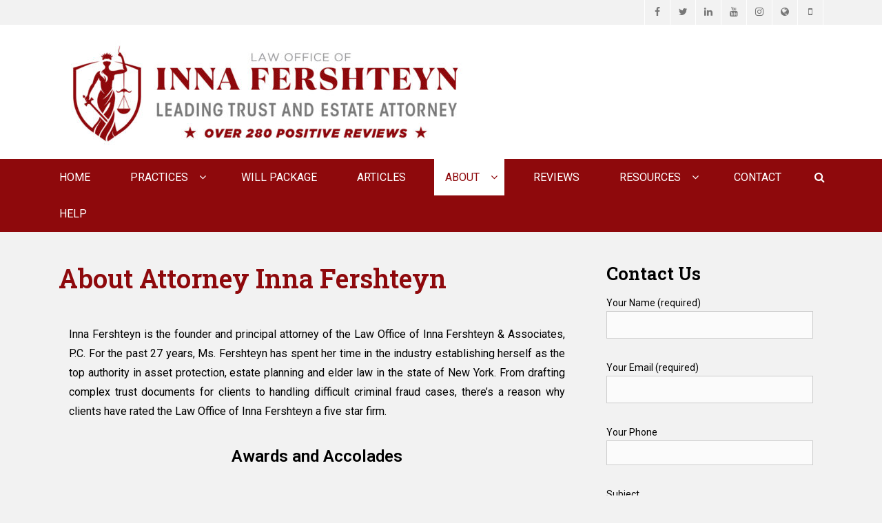

--- FILE ---
content_type: text/html; charset=UTF-8
request_url: https://brooklyntrustandwill.com/about/
body_size: 27582
content:
		<!DOCTYPE html>
		<html dir="ltr" lang="en-US" prefix="og: https://ogp.me/ns#">
		
<head>
		<meta charset="UTF-8">
		<meta name="viewport" content="width=device-width, initial-scale=1, minimum-scale=1">
		<link rel="profile" href="http://gmpg.org/xfn/11">
		<title>About Inna Fershteyn, Russian Speaking Lawyer in New York</title>
	<style>img:is([sizes="auto" i], [sizes^="auto," i]) { contain-intrinsic-size: 3000px 1500px }</style>
	
		<!-- All in One SEO 4.9.3 - aioseo.com -->
	<meta name="description" content="About Inna Fershteyn, the founder and principal attorney of the Law Office of Inna Fershteyn &amp; Associates, P.C. Inna Fershteyn, Esq. has received many prestigious industry awards in addition to her status as the most highly rated and recommended estate planning and medicaid fraud attorney in the New York area." />
	<meta name="robots" content="max-image-preview:large" />
	<meta name="google-site-verification" content="5QecxnExho0z_tVhJQH92xmkHZPSlx2soplYTQjqRJk" />
	<meta name="keywords" content="elder lawyer,estate attorney,medicaid lawyer,ny top metro lawyer,super lawyer ny,best estate planning lawyer,best asset protection lawyer in ny" />
	<link rel="canonical" href="https://brooklyntrustandwill.com/about/" />
	<meta name="generator" content="All in One SEO (AIOSEO) 4.9.3" />
		<meta property="og:locale" content="en_US" />
		<meta property="og:site_name" content="Law Office of Inna Fershteyn and Associates, P.C. | Estate Planning &amp; Elder Law Attorney" />
		<meta property="og:type" content="article" />
		<meta property="og:title" content="About Inna Fershteyn, Russian Speaking Lawyer in New York" />
		<meta property="og:description" content="About Inna Fershteyn, the founder and principal attorney of the Law Office of Inna Fershteyn &amp; Associates, P.C. Inna Fershteyn, Esq. has received many prestigious industry awards in addition to her status as the most highly rated and recommended estate planning and medicaid fraud attorney in the New York area." />
		<meta property="og:url" content="https://brooklyntrustandwill.com/about/" />
		<meta property="og:image" content="https://brooklyntrustandwill.com/wp-content/uploads/2025/07/INNA-FERSHREYN-LOGO-NEW-B-alt-e1751406581805.jpg" />
		<meta property="og:image:secure_url" content="https://brooklyntrustandwill.com/wp-content/uploads/2025/07/INNA-FERSHREYN-LOGO-NEW-B-alt-e1751406581805.jpg" />
		<meta property="article:published_time" content="2016-10-31T02:14:58+00:00" />
		<meta property="article:modified_time" content="2026-01-13T18:44:04+00:00" />
		<meta property="article:publisher" content="https://www.facebook.com/advancedlegal/" />
		<meta name="twitter:card" content="summary" />
		<meta name="twitter:title" content="About Inna Fershteyn, Russian Speaking Lawyer in New York" />
		<meta name="twitter:description" content="About Inna Fershteyn, the founder and principal attorney of the Law Office of Inna Fershteyn &amp; Associates, P.C. Inna Fershteyn, Esq. has received many prestigious industry awards in addition to her status as the most highly rated and recommended estate planning and medicaid fraud attorney in the New York area." />
		<meta name="twitter:image" content="https://brooklyntrustandwill.com/wp-content/uploads/2025/07/INNA-FERSHREYN-LOGO-NEW-B-alt-e1751406581805.jpg" />
		<script type="application/ld+json" class="aioseo-schema">
			{"@context":"https:\/\/schema.org","@graph":[{"@type":"BreadcrumbList","@id":"https:\/\/brooklyntrustandwill.com\/about\/#breadcrumblist","itemListElement":[{"@type":"ListItem","@id":"https:\/\/brooklyntrustandwill.com#listItem","position":1,"name":"Home","item":"https:\/\/brooklyntrustandwill.com","nextItem":{"@type":"ListItem","@id":"https:\/\/brooklyntrustandwill.com\/about\/#listItem","name":"About Attorney Inna Fershteyn"}},{"@type":"ListItem","@id":"https:\/\/brooklyntrustandwill.com\/about\/#listItem","position":2,"name":"About Attorney Inna Fershteyn","previousItem":{"@type":"ListItem","@id":"https:\/\/brooklyntrustandwill.com#listItem","name":"Home"}}]},{"@type":"Organization","@id":"https:\/\/brooklyntrustandwill.com\/#organization","name":"Law Office of Inna Fershteyn and Associates, P.C.","description":"Estate Planning & Elder Law Attorney","url":"https:\/\/brooklyntrustandwill.com\/","logo":{"@type":"ImageObject","url":"https:\/\/brooklyntrustandwill.com\/wp-content\/uploads\/2025\/07\/INNA-FERSHREYN-LOGO-NEW-B-alt-e1751406581805.jpg","@id":"https:\/\/brooklyntrustandwill.com\/about\/#organizationLogo","width":580,"height":165},"image":{"@id":"https:\/\/brooklyntrustandwill.com\/about\/#organizationLogo"},"sameAs":["https:\/\/www.facebook.com\/advancedlegal\/"]},{"@type":"WebPage","@id":"https:\/\/brooklyntrustandwill.com\/about\/#webpage","url":"https:\/\/brooklyntrustandwill.com\/about\/","name":"About Inna Fershteyn, Russian Speaking Lawyer in New York","description":"About Inna Fershteyn, the founder and principal attorney of the Law Office of Inna Fershteyn & Associates, P.C. Inna Fershteyn, Esq. has received many prestigious industry awards in addition to her status as the most highly rated and recommended estate planning and medicaid fraud attorney in the New York area.","inLanguage":"en-US","isPartOf":{"@id":"https:\/\/brooklyntrustandwill.com\/#website"},"breadcrumb":{"@id":"https:\/\/brooklyntrustandwill.com\/about\/#breadcrumblist"},"datePublished":"2016-10-31T02:14:58+00:00","dateModified":"2026-01-13T18:44:04+00:00"},{"@type":"WebSite","@id":"https:\/\/brooklyntrustandwill.com\/#website","url":"https:\/\/brooklyntrustandwill.com\/","name":"Law Office of Inna Fershteyn and Associates, P.C.","description":"Estate Planning & Elder Law Attorney","inLanguage":"en-US","publisher":{"@id":"https:\/\/brooklyntrustandwill.com\/#organization"}}]}
		</script>
		<!-- All in One SEO -->

<link rel='dns-prefetch' href='//fonts.googleapis.com' />
<link rel="alternate" type="application/rss+xml" title="Law Office of Inna Fershteyn and Associates, P.C. &raquo; Feed" href="https://brooklyntrustandwill.com/feed/" />
<link rel="alternate" type="application/rss+xml" title="Law Office of Inna Fershteyn and Associates, P.C. &raquo; Comments Feed" href="https://brooklyntrustandwill.com/comments/feed/" />
<script defer src="[data-uri]"></script>
<link rel='stylesheet' id='pt-cv-public-style-css' href='https://brooklyntrustandwill.com/wp-content/cache/autoptimize/css/autoptimize_single_2c4b48aec258405bb81139cf4cffb071.css?ver=4.2.1' type='text/css' media='all' />
<style id='wp-emoji-styles-inline-css' type='text/css'>

	img.wp-smiley, img.emoji {
		display: inline !important;
		border: none !important;
		box-shadow: none !important;
		height: 1em !important;
		width: 1em !important;
		margin: 0 0.07em !important;
		vertical-align: -0.1em !important;
		background: none !important;
		padding: 0 !important;
	}
</style>
<link rel='stylesheet' id='wp-block-library-css' href='https://brooklyntrustandwill.com/wp-includes/css/dist/block-library/style.min.css?ver=6.8.3' type='text/css' media='all' />
<style id='wp-block-library-theme-inline-css' type='text/css'>
.wp-block-audio :where(figcaption){color:#555;font-size:13px;text-align:center}.is-dark-theme .wp-block-audio :where(figcaption){color:#ffffffa6}.wp-block-audio{margin:0 0 1em}.wp-block-code{border:1px solid #ccc;border-radius:4px;font-family:Menlo,Consolas,monaco,monospace;padding:.8em 1em}.wp-block-embed :where(figcaption){color:#555;font-size:13px;text-align:center}.is-dark-theme .wp-block-embed :where(figcaption){color:#ffffffa6}.wp-block-embed{margin:0 0 1em}.blocks-gallery-caption{color:#555;font-size:13px;text-align:center}.is-dark-theme .blocks-gallery-caption{color:#ffffffa6}:root :where(.wp-block-image figcaption){color:#555;font-size:13px;text-align:center}.is-dark-theme :root :where(.wp-block-image figcaption){color:#ffffffa6}.wp-block-image{margin:0 0 1em}.wp-block-pullquote{border-bottom:4px solid;border-top:4px solid;color:currentColor;margin-bottom:1.75em}.wp-block-pullquote cite,.wp-block-pullquote footer,.wp-block-pullquote__citation{color:currentColor;font-size:.8125em;font-style:normal;text-transform:uppercase}.wp-block-quote{border-left:.25em solid;margin:0 0 1.75em;padding-left:1em}.wp-block-quote cite,.wp-block-quote footer{color:currentColor;font-size:.8125em;font-style:normal;position:relative}.wp-block-quote:where(.has-text-align-right){border-left:none;border-right:.25em solid;padding-left:0;padding-right:1em}.wp-block-quote:where(.has-text-align-center){border:none;padding-left:0}.wp-block-quote.is-large,.wp-block-quote.is-style-large,.wp-block-quote:where(.is-style-plain){border:none}.wp-block-search .wp-block-search__label{font-weight:700}.wp-block-search__button{border:1px solid #ccc;padding:.375em .625em}:where(.wp-block-group.has-background){padding:1.25em 2.375em}.wp-block-separator.has-css-opacity{opacity:.4}.wp-block-separator{border:none;border-bottom:2px solid;margin-left:auto;margin-right:auto}.wp-block-separator.has-alpha-channel-opacity{opacity:1}.wp-block-separator:not(.is-style-wide):not(.is-style-dots){width:100px}.wp-block-separator.has-background:not(.is-style-dots){border-bottom:none;height:1px}.wp-block-separator.has-background:not(.is-style-wide):not(.is-style-dots){height:2px}.wp-block-table{margin:0 0 1em}.wp-block-table td,.wp-block-table th{word-break:normal}.wp-block-table :where(figcaption){color:#555;font-size:13px;text-align:center}.is-dark-theme .wp-block-table :where(figcaption){color:#ffffffa6}.wp-block-video :where(figcaption){color:#555;font-size:13px;text-align:center}.is-dark-theme .wp-block-video :where(figcaption){color:#ffffffa6}.wp-block-video{margin:0 0 1em}:root :where(.wp-block-template-part.has-background){margin-bottom:0;margin-top:0;padding:1.25em 2.375em}
</style>
<style id='classic-theme-styles-inline-css' type='text/css'>
/*! This file is auto-generated */
.wp-block-button__link{color:#fff;background-color:#32373c;border-radius:9999px;box-shadow:none;text-decoration:none;padding:calc(.667em + 2px) calc(1.333em + 2px);font-size:1.125em}.wp-block-file__button{background:#32373c;color:#fff;text-decoration:none}
</style>
<link rel='stylesheet' id='aioseo/css/src/vue/standalone/blocks/table-of-contents/global.scss-css' href='https://brooklyntrustandwill.com/wp-content/cache/autoptimize/css/autoptimize_single_8aeaa129c1f80e6e5dbaa329351d1482.css?ver=4.9.3' type='text/css' media='all' />
<link rel='stylesheet' id='wp-call-btn-guten-blocks-style-css' href='https://brooklyntrustandwill.com/wp-content/cache/autoptimize/css/autoptimize_single_8f3bfb8d678123a4687be05e7b498180.css?ver=085f82fba130fc4cf3057de5e2dcc820' type='text/css' media='all' />
<style id='google-places-reviews-reviews-style-inline-css' type='text/css'>
[id^=rbg-]{background:#fff;border-radius:8px;box-shadow:0 6px 12px -2px rgba(50,50,93,.25),0 3px 7px -3px rgba(0,0,0,.3);line-height:1.6;margin:30px auto;padding:20px;position:relative}[id^=rbg-] .rbg-business-stars-wrap{line-height:1}[id^=rbg-] .rbg-business-stars{background:url(/wp-content/plugins/google-places-reviews/build/images/sprite-google-places.7522ed69.png) no-repeat -100px -10px;background-size:200px 94px;display:inline-block;height:18px;width:90px}@media screen and (-webkit-min-device-pixel-ratio:2),screen and (min-resolution:2dppx){[id^=rbg-] .rbg-business-stars{background-image:url(/wp-content/plugins/google-places-reviews/build/images/sprite-google-places@2x.db31bcdb.png)}}[id^=rbg-] .rbg-business-stars--1{background-position:-82px -10px}[id^=rbg-] .rbg-business-stars--1-half{background-position:-82px -38px}[id^=rbg-] .rbg-business-stars--2{background-position:-64px -10px}[id^=rbg-] .rbg-business-stars--2-half{background-position:-64px -38px}[id^=rbg-] .rbg-business-stars--3{background-position:-46px -10px}[id^=rbg-] .rbg-business-stars--3-half{background-position:-46px -38px}[id^=rbg-] .rbg-business-stars--4{background-position:-28px -10px}[id^=rbg-] .rbg-business-stars--4-half{background-position:-28px -38px}[id^=rbg-] .rbg-business-stars--5{background-position:-10px -10px}[id^=rbg-] .rbg-business-stars-reviews{color:#24292f;display:block;font-size:13px;font-weight:600;line-height:1;margin:8px 0 0;padding:0}[id^=rbg-] .rbg-business-stars-date{color:#24292f;display:block;font-size:13px;margin:5px 0 0;padding:0}[id^=rbg-] .rbg-display-address-wrap{align-items:start;display:flex}[id^=rbg-] .rbg-display-address-wrap address{color:#24292f;font-size:13px;font-style:normal;line-height:1.4;margin:0;padding:0 10px}[id^=rbg-] .rbg-display-address-wrap address a{color:#1a73e8;font-weight:600;text-decoration:none}[id^=rbg-] .rbg-display-address-wrap address a:hover{text-decoration:underline}[id^=rbg-] .rbg-display-address-wrap address>span{display:block}[id^=rbg-] .rbg-business-hours{display:flex;flex-wrap:wrap;font-size:13px}[id^=rbg-] .rbg-business-hours__day{flex:1}[id^=rbg-] .rbg-business-hours__time{text-align:right}[id^=rbg-] .rbg-business-hours__today-true{font-weight:600}[id^=rbg-] a{color:#1a73e8;text-decoration:none}[id^=rbg-] a:hover{text-decoration:underline}[id^=rbg-] .rbg-google-icon-header{align-items:center;background:#fff;border-radius:50%;box-shadow:0 0 4px rgba(0,0,0,.25);display:flex;height:55px;justify-content:center;left:50%;margin-left:-28px;position:absolute;top:-30px;width:55px;z-index:2}[id^=rbg-] .rbg-google-icon-header>img{height:30px;width:30px}[id^=rbg-] .rbg-image-header{background-position:bottom;background-size:cover;border-radius:8px 8px 0 0;display:inline-flex;flex-wrap:nowrap;height:250px;left:0;overflow:hidden;position:absolute;right:0;top:0;width:100%}[id^=rbg-] .rbg-image-header img{display:inline;flex:1 0 auto;height:100%}[id^=rbg-] .rbg-image-header__custom{background-position:50%}[id^=rbg-] .rbg-business-name-wrap{background:#fff;border-bottom:1px solid #e1e4e8;border-radius:7px 7px 0 0;text-align:center;width:100%}[id^=rbg-] .rbg-business-name-wrap .rbg-business-name{color:#24292f;font-size:32px;font-weight:600;line-height:1.2;margin:0;padding:18px 0}[id^=rbg-] .rbg-title-header{align-items:center;background:#fbfbfb;border:1px solid #e1e4e8;border-radius:8px;display:flex;flex-direction:column;justify-content:center;margin:155px auto 25px;max-width:800px;padding:0;position:relative;z-index:99}[id^=rbg-] .rbg-title-header .rbg-business-meta-wrap{align-items:center;border-radius:0 0 7px 7px;box-sizing:border-box;display:flex;flex-direction:row;gap:20px;justify-content:center;overflow:hidden;padding:20px;width:100%}[id^=rbg-] .rbg-title-header .rbg-business-meta-wrap>div:last-child{margin-left:auto}[id^=rbg-] .rbg-business-status-meta-wrap{flex:1;text-align:center}[id^=rbg-] .rbg-business-status-meta-wrap__inner{align-items:center;background:#f2f2f2;border-radius:50px;display:inline-flex;justify-content:center;max-width:270px}[id^=rbg-] .rbg-business-status-meta-wrap__inner>span{text-align:center}[id^=rbg-] .rbg-badge{background:rgba(2,122,151,.13);border-radius:15px;color:#24292f;display:inline-block;font-size:12px;line-height:16px;margin:0;padding:4px 12px}[id^=rbg-] .rbg-business-overall-rating{color:#eb6e00;font-size:14px;font-weight:600;line-height:1.2;margin:0;padding:10px 20px 10px 15px}[id^=rbg-] .rbg-business-open-status{font-size:13px;font-weight:600;padding:0 20px;text-transform:uppercase}[id^=rbg-] .rbg-business-open-status__open{color:#4cbb30}[id^=rbg-] .rbg-business-open-status__closed{color:red}[id^=rbg-] .rbg-business-price{border-left:1px solid #e1e4e8;border-right:1px solid #e1e4e8;color:#24292f;font-size:16px;font-weight:600;margin:0;padding:0 20px}[id^=rbg-] .rbg-button{align-content:center;align-items:center;background:#fff;border:1px solid #e1e4e8;border-radius:50px;display:inline-flex;font-size:16px;gap:5px;margin:0;padding:10px 16px;white-space:nowrap}[id^=rbg-] .rbg-button img{height:100%;width:100%}[id^=rbg-] .rbg-button--white{background:#fff;border:1px solid #c0c4c8;color:#24292f}[id^=rbg-] .rbg-button--white:hover{border:1px solid #8a9198;color:#24292f}[id^=rbg-] .rbg-button--link,[id^=rbg-] .rbg-button a{text-decoration:none!important}[id^=rbg-] .rbg-additional-info-wrap{display:flex;gap:20px;margin:0 auto 25px;max-width:800px}[id^=rbg-] .rbg-additional-info-wrap__inner{border:1px solid #e1e4e8;border-radius:8px;flex:1;padding:20px}[id^=rbg-] .rbg-business-badges-wrap{display:inline-flex;flex-wrap:wrap;gap:5px;white-space:nowrap}[id^=rbg-] .rbg-business-phone-wrap{align-items:center;display:flex;margin:0 0 15px}[id^=rbg-] .rbg-business-phone-wrap .dashicon{align-items:center;color:#4e4e4e;display:flex;font-size:16px}[id^=rbg-] .rbg-business-phone-wrap a{color:#1a73e8;display:inline-block;font-size:15px;font-weight:400;line-height:1.2;margin:0;padding:0}[id^=rbg-] .rbg-directions-link-wrap{margin:20px 0 0}[id^=rbg-] .rbg-directions-link-wrap a{display:inline-block;line-height:1}[id^=rbg-] h2.rbg-heading,[id^=rbg-] h3.rbg-heading,[id^=rbg-] h4.rbg-heading,[id^=rbg-] h5.rbg-heading{color:#24292f;font-size:13px;font-weight:600;margin:0 0 10px;text-transform:uppercase}[id^=rbg-] .rbg-business-reviews-wrap .rbg-heading{margin:0 0 20px 20px}[id^=rbg-] .rbg-business-reviews-wrap{margin:0 auto;max-width:800px}[id^=rbg-] .rbg-business-review{border:1px solid #e1e4e8;border-radius:8px;display:flex;gap:20px;margin:0 0 20px;padding:20px;position:relative}[id^=rbg-] .rbg-business-review:last-of-type{margin-bottom:0}[id^=rbg-] .rbg-business-review .rbg-business-review-google-icon{background-image:url(/wp-content/plugins/google-places-reviews/build/images/sprite-google-places.7522ed69.png);background-position:-9px -65px;background-size:200px 94px;height:20px;position:absolute;right:16px;top:16px;width:20px}@media screen and (-webkit-min-device-pixel-ratio:2),screen and (min-resolution:2dppx){[id^=rbg-] .rbg-business-review .rbg-business-review-google-icon{background-image:url(/wp-content/plugins/google-places-reviews/build/images/sprite-google-places@2x.db31bcdb.png)}}[id^=rbg-] .rbg-business-review .rbg-business-review-user{max-width:80px;text-align:center}[id^=rbg-] .rbg-business-review .rbg-business-review-user-image{margin:0 0 8px;overflow:hidden;width:80px}[id^=rbg-] .rbg-business-review .rbg-business-review-user-image img{border-radius:6px;height:auto;width:100%}[id^=rbg-] .rbg-business-review .rbg-business-review-user-name{color:#24292f;font-size:13px;font-weight:500}[id^=rbg-] .rbg-business-review .rbg-business-review-content-rating{margin:0 0 15px}[id^=rbg-] .rbg-business-review .rbg-business-review-content-text p{color:#24292f;font-size:16px;line-height:1.4;margin:0 0 10px;padding:0}[id^=rbg-] .rbg-powered-by-wrap{text-align:center}[id^=rbg-] .rbg-powered-by{align-items:center;background:#fff;border-radius:50px;box-shadow:0 1px 4px rgba(0,0,0,.25);display:inline-flex;margin:25px 0 10px;padding:4px 8px}[id^=rbg-] .rbg-powered-by span{color:#24292f;font-size:13px;margin:0;padding:0 8px 0 6px}[id^=rbg-] .rbg-powered-by img{width:60px}@media(max-width:850px){[id^=rbg-] .rbg-title-header .rbg-business-meta-wrap{flex-direction:column;padding:20px;text-align:center}[id^=rbg-] .rbg-title-header .rbg-business-meta-wrap .rbg-business-stars{margin:0 auto}[id^=rbg-] .rbg-title-header .rbg-business-meta-wrap>div:last-of-type{margin-right:auto}[id^=rbg-] .rbg-additional-info-wrap{flex-direction:column}}[id^=rbg-] .rbg-loading-content{align-items:center;display:flex;flex-direction:column;justify-content:center;min-height:400px;padding:30px}[id^=rbg-] .rbg-loading-content img{margin:0 0 20px;width:250px}[id^=rbg-] .rbg-loading-content .rbg-loading-text{align-content:center;background:rgba(2,122,151,.13);border-radius:50px;display:inline-flex;padding:3px 10px 3px 0}@media(max-width:450px){[id^=rbg-] .rbg-business-review .rbg-business-review-user-image{width:60px}}

</style>
<style id='global-styles-inline-css' type='text/css'>
:root{--wp--preset--aspect-ratio--square: 1;--wp--preset--aspect-ratio--4-3: 4/3;--wp--preset--aspect-ratio--3-4: 3/4;--wp--preset--aspect-ratio--3-2: 3/2;--wp--preset--aspect-ratio--2-3: 2/3;--wp--preset--aspect-ratio--16-9: 16/9;--wp--preset--aspect-ratio--9-16: 9/16;--wp--preset--color--black: #000000;--wp--preset--color--cyan-bluish-gray: #abb8c3;--wp--preset--color--white: #ffffff;--wp--preset--color--pale-pink: #f78da7;--wp--preset--color--vivid-red: #cf2e2e;--wp--preset--color--luminous-vivid-orange: #ff6900;--wp--preset--color--luminous-vivid-amber: #fcb900;--wp--preset--color--light-green-cyan: #7bdcb5;--wp--preset--color--vivid-green-cyan: #00d084;--wp--preset--color--pale-cyan-blue: #8ed1fc;--wp--preset--color--vivid-cyan-blue: #0693e3;--wp--preset--color--vivid-purple: #9b51e0;--wp--preset--color--medium-black: #1a1a1a;--wp--preset--color--gray: #5e5e5e;--wp--preset--color--medium-gray: #eeeeee;--wp--preset--color--red: #b00f14;--wp--preset--color--dark-red: #8f1014;--wp--preset--gradient--vivid-cyan-blue-to-vivid-purple: linear-gradient(135deg,rgba(6,147,227,1) 0%,rgb(155,81,224) 100%);--wp--preset--gradient--light-green-cyan-to-vivid-green-cyan: linear-gradient(135deg,rgb(122,220,180) 0%,rgb(0,208,130) 100%);--wp--preset--gradient--luminous-vivid-amber-to-luminous-vivid-orange: linear-gradient(135deg,rgba(252,185,0,1) 0%,rgba(255,105,0,1) 100%);--wp--preset--gradient--luminous-vivid-orange-to-vivid-red: linear-gradient(135deg,rgba(255,105,0,1) 0%,rgb(207,46,46) 100%);--wp--preset--gradient--very-light-gray-to-cyan-bluish-gray: linear-gradient(135deg,rgb(238,238,238) 0%,rgb(169,184,195) 100%);--wp--preset--gradient--cool-to-warm-spectrum: linear-gradient(135deg,rgb(74,234,220) 0%,rgb(151,120,209) 20%,rgb(207,42,186) 40%,rgb(238,44,130) 60%,rgb(251,105,98) 80%,rgb(254,248,76) 100%);--wp--preset--gradient--blush-light-purple: linear-gradient(135deg,rgb(255,206,236) 0%,rgb(152,150,240) 100%);--wp--preset--gradient--blush-bordeaux: linear-gradient(135deg,rgb(254,205,165) 0%,rgb(254,45,45) 50%,rgb(107,0,62) 100%);--wp--preset--gradient--luminous-dusk: linear-gradient(135deg,rgb(255,203,112) 0%,rgb(199,81,192) 50%,rgb(65,88,208) 100%);--wp--preset--gradient--pale-ocean: linear-gradient(135deg,rgb(255,245,203) 0%,rgb(182,227,212) 50%,rgb(51,167,181) 100%);--wp--preset--gradient--electric-grass: linear-gradient(135deg,rgb(202,248,128) 0%,rgb(113,206,126) 100%);--wp--preset--gradient--midnight: linear-gradient(135deg,rgb(2,3,129) 0%,rgb(40,116,252) 100%);--wp--preset--font-size--small: 13px;--wp--preset--font-size--medium: 20px;--wp--preset--font-size--large: 38px;--wp--preset--font-size--x-large: 42px;--wp--preset--font-size--normal: 16px;--wp--preset--font-size--huge: 44px;--wp--preset--spacing--20: 0.44rem;--wp--preset--spacing--30: 0.67rem;--wp--preset--spacing--40: 1rem;--wp--preset--spacing--50: 1.5rem;--wp--preset--spacing--60: 2.25rem;--wp--preset--spacing--70: 3.38rem;--wp--preset--spacing--80: 5.06rem;--wp--preset--shadow--natural: 6px 6px 9px rgba(0, 0, 0, 0.2);--wp--preset--shadow--deep: 12px 12px 50px rgba(0, 0, 0, 0.4);--wp--preset--shadow--sharp: 6px 6px 0px rgba(0, 0, 0, 0.2);--wp--preset--shadow--outlined: 6px 6px 0px -3px rgba(255, 255, 255, 1), 6px 6px rgba(0, 0, 0, 1);--wp--preset--shadow--crisp: 6px 6px 0px rgba(0, 0, 0, 1);}:where(.is-layout-flex){gap: 0.5em;}:where(.is-layout-grid){gap: 0.5em;}body .is-layout-flex{display: flex;}.is-layout-flex{flex-wrap: wrap;align-items: center;}.is-layout-flex > :is(*, div){margin: 0;}body .is-layout-grid{display: grid;}.is-layout-grid > :is(*, div){margin: 0;}:where(.wp-block-columns.is-layout-flex){gap: 2em;}:where(.wp-block-columns.is-layout-grid){gap: 2em;}:where(.wp-block-post-template.is-layout-flex){gap: 1.25em;}:where(.wp-block-post-template.is-layout-grid){gap: 1.25em;}.has-black-color{color: var(--wp--preset--color--black) !important;}.has-cyan-bluish-gray-color{color: var(--wp--preset--color--cyan-bluish-gray) !important;}.has-white-color{color: var(--wp--preset--color--white) !important;}.has-pale-pink-color{color: var(--wp--preset--color--pale-pink) !important;}.has-vivid-red-color{color: var(--wp--preset--color--vivid-red) !important;}.has-luminous-vivid-orange-color{color: var(--wp--preset--color--luminous-vivid-orange) !important;}.has-luminous-vivid-amber-color{color: var(--wp--preset--color--luminous-vivid-amber) !important;}.has-light-green-cyan-color{color: var(--wp--preset--color--light-green-cyan) !important;}.has-vivid-green-cyan-color{color: var(--wp--preset--color--vivid-green-cyan) !important;}.has-pale-cyan-blue-color{color: var(--wp--preset--color--pale-cyan-blue) !important;}.has-vivid-cyan-blue-color{color: var(--wp--preset--color--vivid-cyan-blue) !important;}.has-vivid-purple-color{color: var(--wp--preset--color--vivid-purple) !important;}.has-black-background-color{background-color: var(--wp--preset--color--black) !important;}.has-cyan-bluish-gray-background-color{background-color: var(--wp--preset--color--cyan-bluish-gray) !important;}.has-white-background-color{background-color: var(--wp--preset--color--white) !important;}.has-pale-pink-background-color{background-color: var(--wp--preset--color--pale-pink) !important;}.has-vivid-red-background-color{background-color: var(--wp--preset--color--vivid-red) !important;}.has-luminous-vivid-orange-background-color{background-color: var(--wp--preset--color--luminous-vivid-orange) !important;}.has-luminous-vivid-amber-background-color{background-color: var(--wp--preset--color--luminous-vivid-amber) !important;}.has-light-green-cyan-background-color{background-color: var(--wp--preset--color--light-green-cyan) !important;}.has-vivid-green-cyan-background-color{background-color: var(--wp--preset--color--vivid-green-cyan) !important;}.has-pale-cyan-blue-background-color{background-color: var(--wp--preset--color--pale-cyan-blue) !important;}.has-vivid-cyan-blue-background-color{background-color: var(--wp--preset--color--vivid-cyan-blue) !important;}.has-vivid-purple-background-color{background-color: var(--wp--preset--color--vivid-purple) !important;}.has-black-border-color{border-color: var(--wp--preset--color--black) !important;}.has-cyan-bluish-gray-border-color{border-color: var(--wp--preset--color--cyan-bluish-gray) !important;}.has-white-border-color{border-color: var(--wp--preset--color--white) !important;}.has-pale-pink-border-color{border-color: var(--wp--preset--color--pale-pink) !important;}.has-vivid-red-border-color{border-color: var(--wp--preset--color--vivid-red) !important;}.has-luminous-vivid-orange-border-color{border-color: var(--wp--preset--color--luminous-vivid-orange) !important;}.has-luminous-vivid-amber-border-color{border-color: var(--wp--preset--color--luminous-vivid-amber) !important;}.has-light-green-cyan-border-color{border-color: var(--wp--preset--color--light-green-cyan) !important;}.has-vivid-green-cyan-border-color{border-color: var(--wp--preset--color--vivid-green-cyan) !important;}.has-pale-cyan-blue-border-color{border-color: var(--wp--preset--color--pale-cyan-blue) !important;}.has-vivid-cyan-blue-border-color{border-color: var(--wp--preset--color--vivid-cyan-blue) !important;}.has-vivid-purple-border-color{border-color: var(--wp--preset--color--vivid-purple) !important;}.has-vivid-cyan-blue-to-vivid-purple-gradient-background{background: var(--wp--preset--gradient--vivid-cyan-blue-to-vivid-purple) !important;}.has-light-green-cyan-to-vivid-green-cyan-gradient-background{background: var(--wp--preset--gradient--light-green-cyan-to-vivid-green-cyan) !important;}.has-luminous-vivid-amber-to-luminous-vivid-orange-gradient-background{background: var(--wp--preset--gradient--luminous-vivid-amber-to-luminous-vivid-orange) !important;}.has-luminous-vivid-orange-to-vivid-red-gradient-background{background: var(--wp--preset--gradient--luminous-vivid-orange-to-vivid-red) !important;}.has-very-light-gray-to-cyan-bluish-gray-gradient-background{background: var(--wp--preset--gradient--very-light-gray-to-cyan-bluish-gray) !important;}.has-cool-to-warm-spectrum-gradient-background{background: var(--wp--preset--gradient--cool-to-warm-spectrum) !important;}.has-blush-light-purple-gradient-background{background: var(--wp--preset--gradient--blush-light-purple) !important;}.has-blush-bordeaux-gradient-background{background: var(--wp--preset--gradient--blush-bordeaux) !important;}.has-luminous-dusk-gradient-background{background: var(--wp--preset--gradient--luminous-dusk) !important;}.has-pale-ocean-gradient-background{background: var(--wp--preset--gradient--pale-ocean) !important;}.has-electric-grass-gradient-background{background: var(--wp--preset--gradient--electric-grass) !important;}.has-midnight-gradient-background{background: var(--wp--preset--gradient--midnight) !important;}.has-small-font-size{font-size: var(--wp--preset--font-size--small) !important;}.has-medium-font-size{font-size: var(--wp--preset--font-size--medium) !important;}.has-large-font-size{font-size: var(--wp--preset--font-size--large) !important;}.has-x-large-font-size{font-size: var(--wp--preset--font-size--x-large) !important;}
:where(.wp-block-post-template.is-layout-flex){gap: 1.25em;}:where(.wp-block-post-template.is-layout-grid){gap: 1.25em;}
:where(.wp-block-columns.is-layout-flex){gap: 2em;}:where(.wp-block-columns.is-layout-grid){gap: 2em;}
:root :where(.wp-block-pullquote){font-size: 1.5em;line-height: 1.6;}
</style>
<link rel='stylesheet' id='cpsh-shortcodes-css' href='https://brooklyntrustandwill.com/wp-content/cache/autoptimize/css/autoptimize_single_eeb616c7d096549b9792359164dafe24.css?ver=1.0.1' type='text/css' media='all' />
<link rel='stylesheet' id='ctct_form_styles-css' href='https://brooklyntrustandwill.com/wp-content/cache/autoptimize/css/autoptimize_single_595a4817043a3b28769855ee9a4af3a2.css?ver=2.15.2' type='text/css' media='all' />
<link rel='stylesheet' id='contact-form-7-css' href='https://brooklyntrustandwill.com/wp-content/cache/autoptimize/css/autoptimize_single_64ac31699f5326cb3c76122498b76f66.css?ver=6.1.4' type='text/css' media='all' />
<link rel='stylesheet' id='siteorigin-panels-front-css' href='https://brooklyntrustandwill.com/wp-content/plugins/siteorigin-panels/css/front-flex.min.css?ver=2.33.5' type='text/css' media='all' />
<link rel='stylesheet' id='sow-image-default-c67d20f9f743-css' href='https://brooklyntrustandwill.com/wp-content/cache/autoptimize/css/autoptimize_single_1b8c911c45ef89e60824a1bfdfc02fde.css?ver=6.8.3' type='text/css' media='all' />
<link rel='stylesheet' id='sow-social-media-buttons-atom-5c8171084ba8-css' href='https://brooklyntrustandwill.com/wp-content/cache/autoptimize/css/autoptimize_single_d1cccdaf050cf05588ed2f0daffed01a.css?ver=6.8.3' type='text/css' media='all' />
<link rel='stylesheet' id='sow-image-default-c67d20f9f743-22-css' href='https://brooklyntrustandwill.com/wp-content/cache/autoptimize/css/autoptimize_single_35f9025a45a7dfd99c7471cc23370d32.css?ver=6.8.3' type='text/css' media='all' />
<link rel='stylesheet' id='widgetopts-styles-css' href='https://brooklyntrustandwill.com/wp-content/cache/autoptimize/css/autoptimize_single_47c53c6ddea8675d3514d99fe66dd2e6.css?ver=4.1.3' type='text/css' media='all' />
<link rel='stylesheet' id='wp-components-css' href='https://brooklyntrustandwill.com/wp-includes/css/dist/components/style.min.css?ver=6.8.3' type='text/css' media='all' />
<link rel='stylesheet' id='godaddy-styles-css' href='https://brooklyntrustandwill.com/wp-content/cache/autoptimize/css/autoptimize_single_0793ca35f5d388181a5e6c01688af110.css?ver=2.0.2' type='text/css' media='all' />
<link rel='stylesheet' id='decree-fonts-css' href='https://fonts.googleapis.com/css?family=Roboto:300,300italic,regular,italic,600,600italic%7cRoboto+Slab:300,300italic,regular,italic,600,600italic&#038;subset=latin' type='text/css' media='all' />
<link rel='stylesheet' id='decree-style-css' href='https://brooklyntrustandwill.com/wp-content/cache/autoptimize/css/autoptimize_single_89e45e190c359c24154047ba2d0c866a.css?ver=20240216-155711' type='text/css' media='all' />
<link rel='stylesheet' id='decree-block-style-css' href='https://brooklyntrustandwill.com/wp-content/cache/autoptimize/css/autoptimize_single_d0282acb6168a8686778f86bb32534e4.css?ver=1.0' type='text/css' media='all' />
<link rel='stylesheet' id='font-awesome-css' href='https://brooklyntrustandwill.com/wp-content/themes/decree-pro/css/font-awesome.min.css?ver=6.8.3' type='text/css' media='all' />
<link rel='stylesheet' id='wp_review-style-css' href='https://brooklyntrustandwill.com/wp-content/cache/autoptimize/css/autoptimize_single_3e4d0669e61d46e928ac76d9ee1d4fa9.css?ver=5.3.5' type='text/css' media='all' />
<script defer type="text/javascript" src="https://brooklyntrustandwill.com/wp-includes/js/tinymce/tinymce.min.js?ver=49110-20250317" id="wp-tinymce-root-js"></script>
<script defer type="text/javascript" src="https://brooklyntrustandwill.com/wp-includes/js/tinymce/plugins/compat3x/plugin.min.js?ver=49110-20250317" id="wp-tinymce-js"></script>
<script type="text/javascript" src="https://brooklyntrustandwill.com/wp-includes/js/jquery/jquery.min.js?ver=3.7.1" id="jquery-core-js"></script>
<script defer type="text/javascript" src="https://brooklyntrustandwill.com/wp-includes/js/jquery/jquery-migrate.min.js?ver=3.4.1" id="jquery-migrate-js"></script>
<!--[if lt IE 9]>
<script type="text/javascript" src="https://brooklyntrustandwill.com/wp-content/themes/decree-pro/js/html5.min.js?ver=3.7.0" id="decree-html5-js"></script>
<![endif]-->
<link rel="https://api.w.org/" href="https://brooklyntrustandwill.com/wp-json/" /><link rel="alternate" title="JSON" type="application/json" href="https://brooklyntrustandwill.com/wp-json/wp/v2/pages/22" /><link rel="EditURI" type="application/rsd+xml" title="RSD" href="https://brooklyntrustandwill.com/xmlrpc.php?rsd" />
<meta name="generator" content="WordPress 6.8.3" />
<link rel='shortlink' href='https://brooklyntrustandwill.com/?p=22' />
<link rel="alternate" title="oEmbed (JSON)" type="application/json+oembed" href="https://brooklyntrustandwill.com/wp-json/oembed/1.0/embed?url=https%3A%2F%2Fbrooklyntrustandwill.com%2Fabout%2F" />
<link rel="alternate" title="oEmbed (XML)" type="text/xml+oembed" href="https://brooklyntrustandwill.com/wp-json/oembed/1.0/embed?url=https%3A%2F%2Fbrooklyntrustandwill.com%2Fabout%2F&#038;format=xml" />
<!-- This website uses the WP Call Button plugin to generate more leads. --><style type="text/css">.wp-call-button{ display: none; } @media screen and (max-width: 650px) { .wp-call-button{display: block; position: fixed; text-decoration: none; z-index: 9999999999;width: 60px; height: 60px; border-radius: 50%;/*transform: scale(0.8);*/  left: 20px;  bottom: 20px; background: url( [data-uri] ) center/30px 30px no-repeat #8e090c !important;} }</style><meta name="description" content="Attorney Profile of Inna Fershteyn, Esq., leading wills trust, estate planning, asset protection, elder law, medicaid and probate attorney in NY.">
<style type="text/css" id="custom-background-css">
body.custom-background { background-color: #f2f2f2; }
</style>
	<style media="all" id="siteorigin-panels-layouts-head">/* Layout 22 */ #pgc-22-0-0 , #pgc-22-3-0 { width:100% } #pl-22 #panel-22-0-0-0 { margin:0px 0px 0px 0px } #pg-22-0 , #pg-22-3 , #pl-22 .so-panel:last-of-type { margin-bottom:0px } #pgc-22-1-0 , #pgc-22-1-1 , #pgc-22-1-2 , #pgc-22-1-3 , #pgc-22-1-4 { width:20%;width:calc(20% - ( 0.8 * 30px ) ) } #pg-22-1 , #pg-22-2 , #pl-22 .so-panel { margin-bottom:30px } #pgc-22-2-0 , #pgc-22-2-1 , #pgc-22-2-2 , #pgc-22-2-3 { width:25%;width:calc(25% - ( 0.75 * 30px ) ) } #pg-22-0> .panel-row-style , #panel-22-0-0-0> .panel-widget-style { padding:0px 0px 0px 0px } #pg-22-0.panel-has-style > .panel-row-style, #pg-22-0.panel-no-style , #pg-22-1.panel-has-style > .panel-row-style, #pg-22-1.panel-no-style , #pg-22-2.panel-has-style > .panel-row-style, #pg-22-2.panel-no-style , #pg-22-3.panel-has-style > .panel-row-style, #pg-22-3.panel-no-style { -webkit-align-items:flex-start;align-items:flex-start } @media (max-width:780px){ #pg-22-0.panel-no-style, #pg-22-0.panel-has-style > .panel-row-style, #pg-22-0 , #pg-22-1.panel-no-style, #pg-22-1.panel-has-style > .panel-row-style, #pg-22-1 , #pg-22-2.panel-no-style, #pg-22-2.panel-has-style > .panel-row-style, #pg-22-2 , #pg-22-3.panel-no-style, #pg-22-3.panel-has-style > .panel-row-style, #pg-22-3 { -webkit-flex-direction:column;-ms-flex-direction:column;flex-direction:column } #pg-22-0 > .panel-grid-cell , #pg-22-0 > .panel-row-style > .panel-grid-cell , #pg-22-1 > .panel-grid-cell , #pg-22-1 > .panel-row-style > .panel-grid-cell , #pg-22-2 > .panel-grid-cell , #pg-22-2 > .panel-row-style > .panel-grid-cell , #pg-22-3 > .panel-grid-cell , #pg-22-3 > .panel-row-style > .panel-grid-cell { width:100%;margin-right:0 } #pgc-22-1-0 , #pgc-22-1-1 , #pgc-22-1-2 , #pgc-22-1-3 , #pgc-22-2-0 , #pgc-22-2-1 , #pgc-22-2-2 { margin-bottom:30px } #pl-22 .panel-grid-cell { padding:0 } #pl-22 .panel-grid .panel-grid-cell-empty { display:none } #pl-22 .panel-grid .panel-grid-cell-mobile-last { margin-bottom:0px }  } </style><link rel="icon" href="https://brooklyntrustandwill.com/wp-content/uploads/2020/10/cropped-favicon-32x32.jpg" sizes="32x32" />
<link rel="icon" href="https://brooklyntrustandwill.com/wp-content/uploads/2020/10/cropped-favicon-192x192.jpg" sizes="192x192" />
<link rel="apple-touch-icon" href="https://brooklyntrustandwill.com/wp-content/uploads/2020/10/cropped-favicon-180x180.jpg" />
<meta name="msapplication-TileImage" content="https://brooklyntrustandwill.com/wp-content/uploads/2020/10/cropped-favicon-270x270.jpg" />
<!-- Law Office of Inna Fershteyn and Associates, P.C. inline CSS Styles -->
<style type="text/css" media="screen" rel="ct-custom-css">
.site-title a, .site-description { position: absolute !important; clip: rect(1px 1px 1px 1px); clip: rect(1px, 1px, 1px, 1px); }
body, button, input, select, textarea { color: #000000; }
a { color: #8e090c; }
a:hover, a:focus, a:active { color: #79797a; }
#contact-info-section .content-info-wrapper a:hover, #contact-info-section .content-info-wrapper a:focus { color: #8e090c; }
.page-title, #main .entry-title, #main .entry-title a { color: #8e090c; }
#main .entry-title a:hover, #main .entry-title a:focus { color: #79797a; }
#featured-content .more-button .button-minimal:hover, #featured-content .more-button .button-minimal:focus { background-color: #009ecd; border-color: #005578; }
#site-generator a:hover, #site-generator a:focus { color: #79797a; }
.site-footer { background-color: #8e090c; }
.footer-widget-area a:hover, .footer-widget-area a:focus { color: #79797a; }
.menu-primary  { background-color: #8e090c; }
.menu-primary .decree-nav-menu a:hover, .menu-primary .decree-nav-menu a:focus, .menu-primary .decree-nav-menu .current-menu-item > a, .menu-primary .decree-nav-menu .current-menu-ancestor > a, .menu-primary .decree-nav-menu .current_page_item > a, .menu-primary .decree-nav-menu .current_page_ancestor > a { background-color: #ffffff; color: #8e090c; }
.menu-primary .decree-nav-menu ul { background-color: #ffffff; border-color: #800000; }
.menu-primary .decree-nav-menu .sub-menu a { color: #000000; }
.menu-primary .decree-nav-menu ul a:hover, .menu-primary .decree-nav-menu ul a:focus {  background-color: #8e090c; color: #ffffff; }
.widget_decree_social_icons .fa { font-size:50px; }
</style>

<meta name="viewport" content="width=device-width, user-scalable=yes, initial-scale=1.0, minimum-scale=0.1, maximum-scale=10.0">
</head>

<body class="wp-singular page-template-default page page-id-22 custom-background wp-custom-logo wp-embed-responsive wp-theme-decree-pro siteorigin-panels siteorigin-panels-before-js ctct-decree-pro group-blog layout-two-columns content-left excerpt mobile-menu-one fixed-header-top news-ticker-above-content active-header-right">


		<div id="page" class="hfeed site">
				<div id="header-top" class="header-top-bar">
			<div class="wrapper">
				    <div id="header-top-menu" class="menu-header-top">
                    <div class="header-right-social-icons widget_decree_social_icons">
                <a class="fa fa-facebook" target="_blank" title="Facebook" href="https://www.facebook.com/advancedlegal/"><span class="screen-reader-text">Facebook</span> </a><a class="fa fa-twitter" target="_blank" title="Twitter" href="https://x.com/advancedlaw"><span class="screen-reader-text">Twitter</span> </a><a class="fa fa-linkedin" target="_blank" title="LinkedIn" href="https://www.linkedin.com/in/inna-fershteyn-7b827616"><span class="screen-reader-text">LinkedIn</span> </a><a class="fa fa-youtube" target="_blank" title="YouTube" href="https://www.youtube.com/user/innafershteyn"><span class="screen-reader-text">YouTube</span> </a><a class="fa fa-instagram" target="_blank" title="Instagram" href="https://www.instagram.com/fershteynlaw/"><span class="screen-reader-text">Instagram</span> </a><a class="fa fa-globe" target="_blank" title="Website" href="https://brooklyntrustandwill.com"><span class="screen-reader-text">Website</span> </a><a class="fa fa-mobile-phone" target="_blank" title="Phone" href="tel:718-333-2394"><span class="screen-reader-text">Phone</span> </a>            </div><!-- #header-right-social-icons -->
        
    </div><!-- #header-top-menu -->
    			</div><!-- .wrapper -->
		</div><!-- #header-top -->
					<div id="header-top-hidden" class="header-top-bar hidden">
				<div class="wrapper">
					    <div id="header-top-menu" class="menu-header-top">
                    <div class="header-right-social-icons widget_decree_social_icons">
                <a class="fa fa-facebook" target="_blank" title="Facebook" href="https://www.facebook.com/advancedlegal/"><span class="screen-reader-text">Facebook</span> </a><a class="fa fa-twitter" target="_blank" title="Twitter" href="https://x.com/advancedlaw"><span class="screen-reader-text">Twitter</span> </a><a class="fa fa-linkedin" target="_blank" title="LinkedIn" href="https://www.linkedin.com/in/inna-fershteyn-7b827616"><span class="screen-reader-text">LinkedIn</span> </a><a class="fa fa-youtube" target="_blank" title="YouTube" href="https://www.youtube.com/user/innafershteyn"><span class="screen-reader-text">YouTube</span> </a><a class="fa fa-instagram" target="_blank" title="Instagram" href="https://www.instagram.com/fershteynlaw/"><span class="screen-reader-text">Instagram</span> </a><a class="fa fa-globe" target="_blank" title="Website" href="https://brooklyntrustandwill.com"><span class="screen-reader-text">Website</span> </a><a class="fa fa-mobile-phone" target="_blank" title="Phone" href="tel:718-333-2394"><span class="screen-reader-text">Phone</span> </a>            </div><!-- #header-right-social-icons -->
        
    </div><!-- #header-top-menu -->
    				</div><!-- .wrapper -->
			</div><!-- #header-top-hidden -->
				<header id="masthead" class="site-header">
			<div class="wrapper">
		<div id="site-branding" class="logo-right">
		<div id="site-header"><p class="site-title"><a href="https://brooklyntrustandwill.com/">Law Office of Inna Fershteyn and Associates, P.C.</a></p><p class="site-description">Estate Planning &amp; Elder Law Attorney</p>
		</div><!-- #site-header -->
				<div id="site-logo"><a href="https://brooklyntrustandwill.com/" class="custom-logo-link" rel="home"><img width="580" height="165" src="https://brooklyntrustandwill.com/wp-content/uploads/2025/07/INNA-FERSHREYN-LOGO-NEW-B-alt-e1751406581805.jpg" class="custom-logo" alt="Law Office of Inna Fershteyn and Associates, P.C." decoding="async" fetchpriority="high" /></a></div><!-- #site-logo --></div><!-- #site-branding-->


<aside class="sidebar sidebar-header-right widget-area">
	</aside><!-- .sidebar .header-sidebar .widget-area -->

			</div><!-- .wrapper -->
		</header><!-- #masthead -->
		<!-- Disable Header Image -->        <div id="primary-menu" class="menu-primary">
            <div class="wrapper">
                <button id="menu-toggle-primary" class="menu-toggle">Menu</button>

                <div id="site-header-menu">
                    <nav id="site-navigation" class="main-navigation nav-primary search-enabled" role="navigation" aria-label="Primary Menu">
                        <h3 class="screen-reader-text">Primary menu</h3>
                        <ul id="menu-mainmenu" class="menu decree-nav-menu"><li id="menu-item-62454" class="menu-item menu-item-type-post_type menu-item-object-page menu-item-home menu-item-62454"><a href="https://brooklyntrustandwill.com/">Home</a></li>
<li id="menu-item-30" class="menu-item menu-item-type-post_type menu-item-object-page menu-item-has-children menu-item-30"><a href="https://brooklyntrustandwill.com/practices/">Practices</a>
<ul class="sub-menu">
	<li id="menu-item-171800" class="menu-item menu-item-type-post_type menu-item-object-page menu-item-171800"><a href="https://brooklyntrustandwill.com/estate-planning-and-administration-for-2025/">Estate Planning and Administration for 2025</a></li>
	<li id="menu-item-123293" class="menu-item menu-item-type-post_type menu-item-object-page menu-item-has-children menu-item-123293"><a href="https://brooklyntrustandwill.com/wills-trusts/">Wills &#038; Trusts</a>
	<ul class="sub-menu">
		<li id="menu-item-51660" class="menu-item menu-item-type-post_type menu-item-object-page menu-item-51660"><a href="https://brooklyntrustandwill.com/trust-estate-planning-road-map/">Trust and Estates Roadmap</a></li>
	</ul>
</li>
	<li id="menu-item-138403" class="menu-item menu-item-type-post_type menu-item-object-page menu-item-138403"><a href="https://brooklyntrustandwill.com/wills/">Wills</a></li>
	<li id="menu-item-87693" class="menu-item menu-item-type-post_type menu-item-object-page menu-item-87693"><a href="https://brooklyntrustandwill.com/dying-without-a-will-in-new-york/">Dying Without A Will In New York | What Happens When There Is No Will</a></li>
	<li id="menu-item-204" class="menu-item menu-item-type-post_type menu-item-object-page menu-item-204"><a href="https://brooklyntrustandwill.com/estate-planning/">ESTATE Planning</a></li>
	<li id="menu-item-380357" class="menu-item menu-item-type-post_type menu-item-object-page menu-item-380357"><a href="https://brooklyntrustandwill.com/lgbtq-estate-planning/">LGBTQ+ Estate Planning in New York: Protect Your Partner, Family &#038; Legacy with a Customized Plan</a></li>
	<li id="menu-item-86" class="menu-item menu-item-type-post_type menu-item-object-page menu-item-has-children menu-item-86"><a href="https://brooklyntrustandwill.com/asset-protection/">Asset Protection</a>
	<ul class="sub-menu">
		<li id="menu-item-70135" class="menu-item menu-item-type-post_type menu-item-object-page menu-item-70135"><a href="https://brooklyntrustandwill.com/medicaid-asset-protection-trust-lawyer-ny/">Medicaid Asset Protection Trust Lawyer NY</a></li>
		<li id="menu-item-51891" class="menu-item menu-item-type-post_type menu-item-object-page menu-item-51891"><a href="https://brooklyntrustandwill.com/llc-vs-scorp/">LLC vs S-Corp. Comparison</a></li>
		<li id="menu-item-51904" class="menu-item menu-item-type-post_type menu-item-object-page menu-item-51904"><a href="https://brooklyntrustandwill.com/new-york-special-needs-trust-attorney/">Special Needs Trusts</a></li>
		<li id="menu-item-66316" class="menu-item menu-item-type-post_type menu-item-object-page menu-item-66316"><a href="https://brooklyntrustandwill.com/asset-protection/how-to-hide-shield-assets-from-creditors-new-york/">How to Legally Shield &#038; Hide Assets from Creditors in New York</a></li>
	</ul>
</li>
	<li id="menu-item-120220" class="menu-item menu-item-type-post_type menu-item-object-page menu-item-has-children menu-item-120220"><a href="https://brooklyntrustandwill.com/will-probate/">Probate and Administration</a>
	<ul class="sub-menu">
		<li id="menu-item-50868" class="menu-item menu-item-type-post_type menu-item-object-page menu-item-50868"><a href="https://brooklyntrustandwill.com/power-of-attorney/">Power of Attorney New York</a></li>
	</ul>
</li>
	<li id="menu-item-103" class="menu-item menu-item-type-post_type menu-item-object-page menu-item-103"><a href="https://brooklyntrustandwill.com/guardianships/">Guardianship</a></li>
	<li id="menu-item-106" class="menu-item menu-item-type-post_type menu-item-object-page menu-item-has-children menu-item-106"><a href="https://brooklyntrustandwill.com/elder-law/">Elder Law</a>
	<ul class="sub-menu">
		<li id="menu-item-247936" class="menu-item menu-item-type-post_type menu-item-object-page menu-item-247936"><a href="https://brooklyntrustandwill.com/how-to-identify-and-respond-to-nursing-home-abuse-in-new-york-legal-rights-discharge-options-and-medicaid-impacts/">How to Identify and Respond to Nursing Home Abuse in New York: Legal Rights, Discharge Options, and Medicaid Impacts</a></li>
	</ul>
</li>
	<li id="menu-item-111" class="menu-item menu-item-type-post_type menu-item-object-page menu-item-has-children menu-item-111"><a href="https://brooklyntrustandwill.com/medicaid-planning/">Medicaid Planning</a>
	<ul class="sub-menu">
		<li id="menu-item-102374" class="menu-item menu-item-type-post_type menu-item-object-page menu-item-102374"><a href="https://brooklyntrustandwill.com/ny-medicaid-changes-2024/">New York Medicaid Changes 2024 | Urgent Medicaid News</a></li>
		<li id="menu-item-388890" class="menu-item menu-item-type-post_type menu-item-object-page menu-item-388890"><a href="https://brooklyntrustandwill.com/dementia-alzheimers-planning-lawyer-ny/">Dementia and Alzheimer Planning</a></li>
	</ul>
</li>
	<li id="menu-item-116" class="menu-item menu-item-type-post_type menu-item-object-page menu-item-has-children menu-item-116"><a href="https://brooklyntrustandwill.com/medicaid-fraud/">Medicaid Fraud</a>
	<ul class="sub-menu">
		<li id="menu-item-51717" class="menu-item menu-item-type-post_type menu-item-object-page menu-item-51717"><a href="https://brooklyntrustandwill.com/hra-fraud-inquiry-roadmap/">HRA FRAUD Inquiry RoadMap</a></li>
		<li id="menu-item-51831" class="menu-item menu-item-type-post_type menu-item-object-page menu-item-51831"><a href="https://brooklyntrustandwill.com/hra-implements-new-policies-charging-people-fraud/">HRA Implements New Policies on Charging People With Fraud</a></li>
	</ul>
</li>
	<li id="menu-item-338271" class="menu-item menu-item-type-post_type menu-item-object-page menu-item-338271"><a href="https://brooklyntrustandwill.com/hra-fraud-defense-lawyer-nyc/">HRA Fraud Defense Lawyer NYC</a></li>
	<li id="menu-item-2730" class="menu-item menu-item-type-post_type menu-item-object-page menu-item-has-children menu-item-2730"><a href="https://brooklyntrustandwill.com/fair-hearings/">Fair Hearings</a>
	<ul class="sub-menu">
		<li id="menu-item-51334" class="menu-item menu-item-type-post_type menu-item-object-page menu-item-51334"><a href="https://brooklyntrustandwill.com/how-to-win-a-mltc-reduction-of-hours-appeal/">Medicaid Fair Hearings &#8211; MLTC</a></li>
	</ul>
</li>
</ul>
</li>
<li id="menu-item-69474" class="menu-item menu-item-type-post_type menu-item-object-page menu-item-69474"><a href="https://brooklyntrustandwill.com/estate-planning-package-will-package-nyc-inna-fershteyn/">Will Package</a></li>
<li id="menu-item-1203" class="menu-item menu-item-type-post_type menu-item-object-page menu-item-1203"><a href="https://brooklyntrustandwill.com/blog/">Articles</a></li>
<li id="menu-item-23" class="menu-item menu-item-type-post_type menu-item-object-page current-menu-item page_item page-item-22 current_page_item menu-item-has-children menu-item-23"><a href="https://brooklyntrustandwill.com/about/" aria-current="page">About</a>
<ul class="sub-menu">
	<li id="menu-item-102815" class="menu-item menu-item-type-post_type menu-item-object-page menu-item-102815"><a href="https://brooklyntrustandwill.com/internships/">Internship Opportunities</a></li>
</ul>
</li>
<li id="menu-item-2208" class="menu-item menu-item-type-post_type menu-item-object-page menu-item-2208"><a href="https://brooklyntrustandwill.com/testimonials/">Reviews</a></li>
<li id="menu-item-1770" class="menu-item menu-item-type-custom menu-item-object-custom menu-item-has-children menu-item-1770"><a href="https://brooklyntrustandwill.com/publications/">Resources</a>
<ul class="sub-menu">
	<li id="menu-item-128351" class="menu-item menu-item-type-post_type menu-item-object-page menu-item-128351"><a href="https://brooklyntrustandwill.com/the-heirs-property-protection-and-deed-theft-prevention-act/">The Heirs Property Protection and Deed Theft Prevention Act</a></li>
	<li id="menu-item-116711" class="menu-item menu-item-type-post_type menu-item-object-page menu-item-116711"><a href="https://brooklyntrustandwill.com/2024-corporate-transparency-act/">2024 Corporate Transparency Act</a></li>
	<li id="menu-item-72316" class="menu-item menu-item-type-post_type menu-item-object-post menu-item-72316"><a href="https://brooklyntrustandwill.com/how-to-prepare-for-your-initial-consultation-with-an-estate-planning-attorney/">Preparing for Your Consult</a></li>
	<li id="menu-item-56504" class="menu-item menu-item-type-custom menu-item-object-custom menu-item-has-children menu-item-56504"><a href="#">COVID-19 Resources</a>
	<ul class="sub-menu">
		<li id="menu-item-59839" class="menu-item menu-item-type-post_type menu-item-object-post menu-item-59839"><a href="https://brooklyntrustandwill.com/why-new-yorkers-are-creating-trusts-instead-of-wills-in-covid-19-for-their-estate-planning/">Why TRUSTS are better than Wills after Covid-19 Estate planning?</a></li>
		<li id="menu-item-59749" class="menu-item menu-item-type-post_type menu-item-object-post menu-item-59749"><a href="https://brooklyntrustandwill.com/massive-disenrollment-from-mltc-plans-on-august-1st/">Who pays for Nursing Home if I stay longer than 3 months?</a></li>
		<li id="menu-item-59479" class="menu-item menu-item-type-post_type menu-item-object-post menu-item-59479"><a href="https://brooklyntrustandwill.com/why-drafting-a-trust-is-so-important-during-the-covid-19-pandemic/">Why Drafting a Trust is so Important During the Covid-19 Pandemic</a></li>
		<li id="menu-item-58580" class="menu-item menu-item-type-post_type menu-item-object-post menu-item-58580"><a href="https://brooklyntrustandwill.com/probate-filing-with-surrogates-court-after-covid-19-new-rules-and-procedures/">Probate filing with Surrogate’s court after Covid-19: New Rules and Procedures</a></li>
		<li id="menu-item-58246" class="menu-item menu-item-type-post_type menu-item-object-page menu-item-58246"><a href="https://brooklyntrustandwill.com/unemployment-insurance-questions-answers-during-covid-19-time-in-ny/">Unemployment Insurance Questions &#038; Answers During COVID-19 Time in NY</a></li>
		<li id="menu-item-56526" class="menu-item menu-item-type-post_type menu-item-object-page menu-item-56526"><a href="https://brooklyntrustandwill.com/nyc-virtual-wills-health-care-proxies-hippa-release/">Virtual Estate Planning NYC</a></li>
		<li id="menu-item-56506" class="menu-item menu-item-type-post_type menu-item-object-page menu-item-56506"><a href="https://brooklyntrustandwill.com/covid-19-estate-planning-guide/">COVID-19 Estate Planning Guide</a></li>
		<li id="menu-item-56510" class="menu-item menu-item-type-post_type menu-item-object-post menu-item-56510"><a href="https://brooklyntrustandwill.com/why-a-health-care-proxy-is-critical-right-now-amid-spike-in-covid-19-related-elderly-deaths/">COVID-19 Why A Health Care Proxy Is Critical Now</a></li>
		<li id="menu-item-56509" class="menu-item menu-item-type-post_type menu-item-object-post menu-item-56509"><a href="https://brooklyntrustandwill.com/covid-19-emergency-estate-planning-elder-care/">COVID-19 Emergency Estate Planning Tips</a></li>
		<li id="menu-item-56511" class="menu-item menu-item-type-post_type menu-item-object-post menu-item-56511"><a href="https://brooklyntrustandwill.com/coronavirus-5-documents-you-should-have-in-your-estate-plan/">COVID-19 Coronavirus 5 Must Have Estate Documents</a></li>
		<li id="menu-item-56512" class="menu-item menu-item-type-post_type menu-item-object-post menu-item-56512"><a href="https://brooklyntrustandwill.com/tips-on-how-to-care-for-elderly-parents-from-a-long-distance/">COVID-19 Caring For Elderly Parents</a></li>
	</ul>
</li>
	<li id="menu-item-103587" class="menu-item menu-item-type-custom menu-item-object-custom menu-item-has-children menu-item-103587"><a href="#">FAQS</a>
	<ul class="sub-menu">
		<li id="menu-item-58182" class="menu-item menu-item-type-post_type menu-item-object-page menu-item-58182"><a href="https://brooklyntrustandwill.com/estate-planning-faqs/">Estate Planning FAQS</a></li>
		<li id="menu-item-103583" class="menu-item menu-item-type-post_type menu-item-object-page menu-item-103583"><a href="https://brooklyntrustandwill.com/medicaid-planning-faqs/">Medicaid Planning FAQS</a></li>
	</ul>
</li>
	<li id="menu-item-1784" class="menu-item menu-item-type-post_type menu-item-object-page menu-item-1784"><a href="https://brooklyntrustandwill.com/videos/">Videos</a></li>
	<li id="menu-item-3219" class="menu-item menu-item-type-post_type menu-item-object-page menu-item-3219"><a href="https://brooklyntrustandwill.com/infographics/">Infographics</a></li>
	<li id="menu-item-117756" class="menu-item menu-item-type-custom menu-item-object-custom menu-item-117756"><a href="https://brooklyntrustandwill.com/wp-content/uploads/2024/05/Phone-Numbers-Every-Senior-Should-Have-scaled.jpeg">Phone Numbers Every Senior Should Have</a></li>
	<li id="menu-item-3698" class="menu-item menu-item-type-post_type menu-item-object-page menu-item-3698"><a href="https://brooklyntrustandwill.com/glossary-of-legal-terms/">Glossary of Legal Terms</a></li>
	<li id="menu-item-51026" class="menu-item menu-item-type-post_type menu-item-object-page menu-item-51026"><a href="https://brooklyntrustandwill.com/ebooks/">Read Our eBooks</a></li>
	<li id="menu-item-51391" class="menu-item menu-item-type-post_type menu-item-object-page menu-item-51391"><a href="https://brooklyntrustandwill.com/radio-appearances/">Inna Fershteyn Radio Appearances</a></li>
	<li id="menu-item-59416" class="menu-item menu-item-type-post_type menu-item-object-page menu-item-59416"><a href="https://brooklyntrustandwill.com/filtered-yelp-reviews/">Yelp Reviews</a></li>
</ul>
</li>
<li id="menu-item-97922" class="menu-item menu-item-type-post_type menu-item-object-page menu-item-97922"><a href="https://brooklyntrustandwill.com/contact-us/">CONTACT</a></li>
<li id="menu-item-248784" class="menu-item menu-item-type-post_type menu-item-object-page menu-item-248784"><a href="https://brooklyntrustandwill.com/help/">Help</a></li>
</ul>                                <div id="search-toggle">
                                    <a class="screen-reader-text" href="#search-container">Search</a>
                                </div>

                                <div id="search-container" class="displaynone">
                                    
<form role="search" method="get" class="search-form" action="https://brooklyntrustandwill.com/">
	<label>
		<span class="screen-reader-text">Search for:</span>
		<input type="search" class="search-field" placeholder="Search..." value="" name="s" title="Search for:">
	</label>
	<input type="submit" class="search-submit" value="Search">
</form>
                                </div>
                                                    </nav><!-- .nav-primary -->
                </div><!-- #site-header-menu -->
            </div><!-- .wrapper -->
        </div><!-- #primary-menu-wrapper -->
        		<div id="content" class="site-content">
			<div class="wrapper">
			<div id="primary" class="content-area">
				<main id="main" class="site-main" role="main">
		
	
		
<article id="post-22" class="post-22 page type-page status-publish hentry">
	<!-- Page/Post Single Image Disabled or No Image set in Post Thumbnail -->	<div class="entry-container">
		<header class="entry-header">
			<h1 class="entry-title">About Attorney Inna Fershteyn</h1>
		</header><!-- .entry-header -->

		<div class="entry-content">
			<div id="pl-22"  class="panel-layout" ><div id="pg-22-0"  class="panel-grid panel-has-style" ><div class="panel-row-style panel-row-style-for-22-0" ><div id="pgc-22-0-0"  class="panel-grid-cell" ><div id="panel-22-0-0-0" class="so-panel widget widget_sow-editor panel-first-child panel-last-child widgetopts-SO" data-index="0" ><div class="panel-widget-style panel-widget-style-for-22-0-0-0" ><div
			
			class="so-widget-sow-editor so-widget-sow-editor-base"
			
		>
<div class="siteorigin-widget-tinymce textwidget">
	<p style="text-align: justify;">Inna Fershteyn is the founder and principal attorney of the Law Office of Inna Fershteyn &amp; Associates, P.C. For the past 27 years, Ms. Fershteyn has spent her time in the industry establishing herself as the top authority in asset protection, estate planning and elder law in the state of New York. From drafting complex trust documents for clients to handling difficult criminal fraud cases, there’s a reason why clients have rated the Law Office of Inna Fershteyn a five star firm.</p>
<p style="text-align: center;"><span style="font-size: 18pt;"><strong>Awards and Accolades</strong></span></p>
<p style="text-align: justify;">Inna Fershteyn, Esq. has received many prestigious industry awards in addition to her status as the most highly rated and recommended estate planning and asset protection lawyer in the New York area. Inna has been named to the 2025 New York Metro Super Lawyers list,a prestigious distinction.</p>
<p style="text-align: center;"><a class="maxbutton-2 maxbutton maxbutton-schedule-consultation" title="SCHEDULE CONSULTATION" href="https://brooklyntrustandwill.com/contact-us/"><span class='mb-text'>SCHEDULE CONSULTATION</span></a></p>
</div>
</div></div></div></div></div></div><div id="pg-22-1"  class="panel-grid panel-no-style" ><div id="pgc-22-1-0"  class="panel-grid-cell" ><div id="panel-22-1-0-0" class="so-panel widget widget_sow-image panel-first-child panel-last-child widgetopts-SO" data-index="1" ><div
			
			class="so-widget-sow-image so-widget-sow-image-default-c67d20f9f743-22"
			
		>
<div class="sow-image-container">
		<img 
	src="https://brooklyntrustandwill.com/wp-content/uploads/2020/10/inna-fershteyn-top-estate-elder-law-attorney-ny-award.jpg" width="150" height="193" sizes="(max-width: 150px) 100vw, 150px" alt="inna fershteyn top attorney award" 		class="so-widget-image"/>
	</div>

</div></div></div><div id="pgc-22-1-1"  class="panel-grid-cell" ><div id="panel-22-1-1-0" class="so-panel widget widget_sow-image panel-first-child panel-last-child widgetopts-SO" data-index="2" ><div
			
			class="so-widget-sow-image so-widget-sow-image-default-c67d20f9f743-22"
			
		>
<div class="sow-image-container">
		<img 
	src="https://brooklyntrustandwill.com/wp-content/uploads/2019/10/bird-eye-best-lawyer.jpg" width="3960" height="2691" srcset="https://brooklyntrustandwill.com/wp-content/uploads/2019/10/bird-eye-best-lawyer.jpg 3960w, https://brooklyntrustandwill.com/wp-content/uploads/2019/10/bird-eye-best-lawyer-300x204.jpg 300w, https://brooklyntrustandwill.com/wp-content/uploads/2019/10/bird-eye-best-lawyer-768x522.jpg 768w, https://brooklyntrustandwill.com/wp-content/uploads/2019/10/bird-eye-best-lawyer-1024x696.jpg 1024w" sizes="(max-width: 3960px) 100vw, 3960px" alt="bird eye best lawyer in brooklyn award" 		class="so-widget-image"/>
	</div>

</div></div></div><div id="pgc-22-1-2"  class="panel-grid-cell" ><div id="panel-22-1-2-0" class="so-panel widget widget_sow-image panel-first-child panel-last-child widgetopts-SO" data-index="3" ><div
			
			class="so-widget-sow-image so-widget-sow-image-default-c67d20f9f743-22"
			
		>
<div class="sow-image-container">
		<img 
	src="https://brooklyntrustandwill.com/wp-content/uploads/2020/03/2020-top-3-best-estate-planning-lawyers-in-new-york-award-inna-fershteyn.png" width="148" height="150" srcset="https://brooklyntrustandwill.com/wp-content/uploads/2020/03/2020-top-3-best-estate-planning-lawyers-in-new-york-award-inna-fershteyn.png 148w, https://brooklyntrustandwill.com/wp-content/uploads/2020/03/2020-top-3-best-estate-planning-lawyers-in-new-york-award-inna-fershteyn-65x65.png 65w, https://brooklyntrustandwill.com/wp-content/uploads/2020/03/2020-top-3-best-estate-planning-lawyers-in-new-york-award-inna-fershteyn-80x80.png 80w" sizes="(max-width: 148px) 100vw, 148px" alt="top 3 estate planning lawyer in new york" 		class="so-widget-image"/>
	</div>

</div></div></div><div id="pgc-22-1-3"  class="panel-grid-cell" ><div id="panel-22-1-3-0" class="so-panel widget widget_sow-image panel-first-child panel-last-child widgetopts-SO" data-index="4" ><div
			
			class="so-widget-sow-image so-widget-sow-image-default-c67d20f9f743-22"
			
		>
<div class="sow-image-container">
		<img 
	src="https://brooklyntrustandwill.com/wp-content/uploads/2022/04/top-women-attorneys.jpg" width="1162" height="1004" srcset="https://brooklyntrustandwill.com/wp-content/uploads/2022/04/top-women-attorneys.jpg 1162w, https://brooklyntrustandwill.com/wp-content/uploads/2022/04/top-women-attorneys-300x259.jpg 300w, https://brooklyntrustandwill.com/wp-content/uploads/2022/04/top-women-attorneys-1024x885.jpg 1024w, https://brooklyntrustandwill.com/wp-content/uploads/2022/04/top-women-attorneys-768x664.jpg 768w" sizes="(max-width: 1162px) 100vw, 1162px" alt="top women attorney&#039;s in ny" 		class="so-widget-image"/>
	</div>

</div></div></div><div id="pgc-22-1-4"  class="panel-grid-cell" ><div id="panel-22-1-4-0" class="so-panel widget widget_sow-image panel-first-child panel-last-child widgetopts-SO" data-index="5" ><div
			
			class="so-widget-sow-image so-widget-sow-image-default-c67d20f9f743-22"
			
		>
<div class="sow-image-container">
		<img 
	src="https://brooklyntrustandwill.com/wp-content/uploads/2022/08/expertise-best-probate-lawyers-award-brooklyn-2022..png" width="400" height="320" srcset="https://brooklyntrustandwill.com/wp-content/uploads/2022/08/expertise-best-probate-lawyers-award-brooklyn-2022..png 400w, https://brooklyntrustandwill.com/wp-content/uploads/2022/08/expertise-best-probate-lawyers-award-brooklyn-2022.-300x240.png 300w" sizes="(max-width: 400px) 100vw, 400px" alt="Inna Fershteyn Expertise Best Probate Lawyers Award Brooklyn 2022" 		class="so-widget-image"/>
	</div>

</div></div></div></div><div id="pg-22-2"  class="panel-grid panel-no-style" ><div id="pgc-22-2-0"  class="panel-grid-cell" ><div id="panel-22-2-0-0" class="so-panel widget widget_sow-image panel-first-child panel-last-child widgetopts-SO" data-index="6" ><div
			
			class="so-widget-sow-image so-widget-sow-image-default-c67d20f9f743-22"
			
		>
<div class="sow-image-container">
		<img 
	src="https://brooklyntrustandwill.com/wp-content/uploads/2019/11/avvo-client-choice-150-1.png" width="150" height="110" sizes="(max-width: 150px) 100vw, 150px" alt="avvo client&#039;s choice award" 		class="so-widget-image"/>
	</div>

</div></div></div><div id="pgc-22-2-1"  class="panel-grid-cell" ><div id="panel-22-2-1-0" class="so-panel widget widget_sow-image panel-first-child panel-last-child widgetopts-SO" data-index="7" ><div
			
			class="so-widget-sow-image so-widget-sow-image-default-c67d20f9f743-22"
			
		>
<div class="sow-image-container">
		<img 
	src="https://brooklyntrustandwill.com/wp-content/uploads/2019/11/Justia-150-1.png" width="150" height="149" srcset="https://brooklyntrustandwill.com/wp-content/uploads/2019/11/Justia-150-1.png 150w, https://brooklyntrustandwill.com/wp-content/uploads/2019/11/Justia-150-1-65x65.png 65w, https://brooklyntrustandwill.com/wp-content/uploads/2019/11/Justia-150-1-80x80.png 80w" sizes="(max-width: 150px) 100vw, 150px" alt="10.0 justia lawyer rating" 		class="so-widget-image"/>
	</div>

</div></div></div><div id="pgc-22-2-2"  class="panel-grid-cell" ><div id="panel-22-2-2-0" class="so-panel widget widget_sow-image panel-first-child panel-last-child widgetopts-SO" data-index="8" ><div
			
			class="so-widget-sow-image so-widget-sow-image-default-c67d20f9f743-22"
			
		>
<div class="sow-image-container">
		<img 
	src="https://brooklyntrustandwill.com/wp-content/uploads/2019/11/super-lawyers-150-1.png" width="150" height="86" sizes="(max-width: 150px) 100vw, 150px" alt="super lawyers excellence badge" 		class="so-widget-image"/>
	</div>

</div></div></div><div id="pgc-22-2-3"  class="panel-grid-cell" ><div id="panel-22-2-3-0" class="so-panel widget widget_sow-image panel-first-child panel-last-child widgetopts-SO" data-index="9" ><div
			
			class="so-widget-sow-image so-widget-sow-image-default-c67d20f9f743-22"
			
		>
<div class="sow-image-container">
		<img 
	src="https://brooklyntrustandwill.com/wp-content/uploads/2020/03/YELP.png" width="150" height="106" sizes="(max-width: 150px) 100vw, 150px" alt="yelp law office award" 		class="so-widget-image"/>
	</div>

</div></div></div></div><div id="pg-22-3"  class="panel-grid panel-no-style" ><div id="pgc-22-3-0"  class="panel-grid-cell" ><div id="panel-22-3-0-0" class="so-panel widget widget_sow-editor panel-first-child panel-last-child widgetopts-SO" data-index="10" ><div
			
			class="so-widget-sow-editor so-widget-sow-editor-base"
			
		>
<div class="siteorigin-widget-tinymce textwidget">
	<p class="gmail_msg" style="text-align: justify;"><span class="gmail_msg">A classically trained concert pianist, having played the piano for over 30 years, Ms. Fershteyn graduated from <b class="gmail_msg">New York University</b>, <em class="gmail_msg">magna cum laude</em> with a degree in Music Business and Technology in 1995.</span></p>
<p class="gmail_msg" style="text-align: justify;"><span class="gmail_msg">Ms. Fershteyn went on to earn her Juris Doctor degree, <i class="gmail_msg">cum laude</i> from <b class="gmail_msg">Yeshiva University’s Benjamin N. Cardozo School of Law</b><strong>in</strong> 1998, where she was inducted into the <i class="gmail_msg">Order of the Coif.</i>  She was also elected a President of the International Law Society</span></p>
<h2 class="gmail_msg" style="text-align: justify;"><strong><span class="gmail_msg">Legal Experience Background</span></strong></h2>
<p class="gmail_msg" style="text-align: justify;"><span class="gmail_msg">Following graduation she practiced law in Corporate Finance department of <b class="gmail_msg">Bryan Cave, LLP</b> where she counseled and structured transactions for large multi-national and publicly traded corporations and later at <b class="gmail_msg">Heller Ehrman White and McAuliffe, LLP </b>where she served as head of the Associate Committee and joined the Trust &amp; Estates department.  After practicing for those prestigious law firms, <b class="gmail_msg">Ms. Fershteyn</b> decided to venture out on her own and founded the <a href="https://brooklyntrustandwill.com/"><span style="color: #800000;"><strong>Law Offices of Inna Fershteyn and Associates, P.C.</strong></span></a> where her law practice focuses on <a href="https://brooklyntrustandwill.com/wills-trusts/">Wills &amp; Trusts</a>, <a href="https://brooklyntrustandwill.com/estate-planning/">NY Estate Planning</a>, <a href="https://brooklyntrustandwill.com/asset-protection/">Asset Protection</a>, Business Continuation Planning and <a href="https://brooklyntrustandwill.com/elder-law/">Elder Law</a>, and her clients range from individuals and entrepreneurs to privately held companies and large estates. </span></p>
<p class="gmail_msg" style="text-align: justify;"><span class="gmail_msg"><i class="gmail_msg">A New York State Certified Mediator</i>, <b class="gmail_msg">Ms. Fershteyn</b> has more than 600 hours of negotiating and mediating business and commercial disputes. A top Russian speaking lawyer in New York, <b class="gmail_msg">Ms. Fershteyn</b> is both  fluent in Russian and Ukrainian. She has represented numerous United States companies and investors in their business dealings in the former Soviet Union, as well as Russian companies in their business dealings in the United States.</span></p>
<p style="text-align: center;"><strong><img loading="lazy" decoding="async" class="wp-image-46656 size-full aligncenter" src="https://brooklyntrustandwill.com/wp-content/uploads/2019/08/Inna-1.jpg" alt="Inna Fershteyn, Esq. - Medicaid Fraud Attorney in New York" width="880" height="1100" srcset="https://brooklyntrustandwill.com/wp-content/uploads/2019/08/Inna-1.jpg 880w, https://brooklyntrustandwill.com/wp-content/uploads/2019/08/Inna-1-240x300.jpg 240w, https://brooklyntrustandwill.com/wp-content/uploads/2019/08/Inna-1-768x960.jpg 768w, https://brooklyntrustandwill.com/wp-content/uploads/2019/08/Inna-1-819x1024.jpg 819w" sizes="auto, (max-width: 880px) 100vw, 880px" /></strong></p>
<h2><strong>Community Work</strong></h2>
<p class="gmail_msg" style="text-align: justify;"><span class="gmail_msg">Despite her busy law practice, Ms. Fershteyn is involved in the community. She</span><span class="gmail_msg"> helped to establish the </span><a class="gmail_msg" title="" href="https://mymef.org/" target="_blank" rel="noopener noreferrer" data-saferedirecturl="https://www.google.com/url?q=http://mymef.org/&amp;source=gmail&amp;ust=1480472133189000&amp;usg=AFQjCNFZSXVQDh3DPxHcwZY9177UW6jNCA"><span class="gmail_msg">Menachem Educational Foundation</span></a><span class="gmail_msg">, an organization that ensures that every Jewish child has access to the best education. </span><span class="gmail_msg">She organizes many charitable events including Chanukah at the </span><span class="gmail_msg">Brownstone through Russian Jewish Family Club</span><span class="gmail_msg">, an event which was attended by over 150 people. </span><span class="gmail_msg">She also served on the Board of Directors of Carl Marks </span><span class="gmail_msg"><a class="gmail_msg" href="https://www.jchb.org/" target="_blank" rel="noopener" data-saferedirecturl="https://www.google.com/url?q=http://www.jchb.org/&amp;source=gmail&amp;ust=1480472133189000&amp;usg=AFQjCNHMnj9wiib4e7CkjGk383Q_WA9bww">Jewish Community House (JCH) of Bensonhurst</a> from 2011-2013.</span></p>
<p class="gmail_msg" style="text-align: justify;"><span class="gmail_msg">Ms. Fershteyn also served as a volunteer for </span><span class="gmail_msg"><a class="gmail_msg" href="https://nyulangone.org/locations/hassenfeld-childrens-hospital-of-new-york/sala-institute-for-child-family-centered-care" target="_blank" rel="noopener" data-saferedirecturl="https://www.google.com/url?q=http://nyulangone.org/locations/hassenfeld-childrens-hospital-of-new-york/sala-institute-for-child-family-centered-care&amp;source=gmail&amp;ust=1480472133189000&amp;usg=AFQjCNGG3uOvTAHW0778xRJBoSR08Umu6w">NYU Langone Pediatric Services Family Advisory Board at Sala Institute for Child and Family Centered Care</a> from 2013-2016 and in 2016, she has been appointed a Senior Family Advisor</span><span class="gmail_msg"> in a management capacity of the SALA Institute. She devotes a lot of her free time working with children with disabilities and helping them and their families with legal and financial planning for their future.</span></p>
<p class="gmail_msg" style="text-align: justify;"><span class="gmail_msg">Ms. Fershteyn is also a President of the New York Association of Russian-Speaking Women Attorneys, and is a Member of the Leadership and Safety Committee of the Edward R. Murrow High school.</span></p>
<p class="gmail_msg" style="text-align: justify;"><span class="gmail_msg"><b class="gmail_msg">Ms. Fershteyn’s community awards and honors</b> include the Eleanor Roosevelt Distinguished Service Award from the United Progressive Democratic Club; Certificate of Special Congressional Recognition for “outstanding and invaluable service to the community”; New York State Senate Legislative Resolution No. 1790 of 2009 in honor of Ms. Fershteyn; and a Citation from the Brooklyn Borough President.</span></p>
<h2 class="gmail_msg"><span class="gmail_msg"><u class="gmail_msg">EDUCATION</u></span></h2>
<p class="gmail_msg"><span class="gmail_msg"><b class="gmail_msg">New York University</b> (B.M., <i class="gmail_msg">magna cum laude, </i>Music Business and Technology, 1995);  <b class="gmail_msg">Benjamin N. Cardozo School of Law</b> (J. D., <i class="gmail_msg">cum laude</i>; Order of the Coif, 1998).</span></p>
<h3 class="gmail_msg"><span class="gmail_msg"><u class="gmail_msg">MEMBERSHIPS AND AFFILIATIONS</u></span></h3>
<p class="gmail_msg"><span class="gmail_msg">New York State Bar Association; New Jersey State Bar Association; Member of Brooklyn and Manhattan Mediation Centers; New York State Certified Mediator; Member of American Bar Association.</span></p>
<h3><span style="font-family: Arial;"><u>REPRESENTATIVE ENGAGEMENTS</u></span></h3>
<ul>
<li><span style="font-family: Arial;">Represented individual estates of up to $60 million dollars, set up private foundations.</span></li>
<li><span style="font-family: Arial;">Represented Pricewaterhouse Coopers LLP in the sale of its Corporate Value Consulting business to the Standard &amp; Poor's division of The McGraw Hill Companies, Inc.</span></li>
<li><span style="font-family: Arial;">Represented Israeli life-science company Compugen in its initial and secondary public offerings.</span></li>
<li><span style="font-family: Arial;">Represented Italian footwear company Intershoe in all aspects of retail operation in the United States including financing, licensing and real estate transactions.</span></li>
<li><span style="font-family: Arial;">Represented international luxury goods companies in licensing and other transactions, including acquisitions and corporate control disputes.</span></li>
<li><span style="font-family: Arial;"><span style="font-family: Arial;">Represented public and privately-held corporations with respect to corporate governance and other general corporate matters; acted as general counsel and advisor to non-institutional corporate clients.</span></span></li>
</ul>
<h3><span style="font-family: Arial;"><u>Pro Bono Work</u></span></h3>
<p class="gmail_msg">Ms. Fershteyn has begun working pro bono to establish a trust for <a href="https://brooklynreporter.com/story/bensonhurst-opens-heart-help-orphaned-sisters/" target="_blank" rel="noopener" data-saferedirecturl="https://www.google.com/url?q=http://brooklynreporter.com/story/bensonhurst-opens-heart-help-orphaned-sisters/&amp;source=gmail&amp;ust=1527730227155000&amp;usg=AFQjCNHFM199lU5lP8kwydC9Ri70E8_nKA">2 orphaned girls</a>, two orphan sisters who have tragically lost both of their parents in the span of two years.</p>
<p><a href="https://www.linkedin.com/in/inna-fershteyn-7b827616/">Connect with Inna Fershteyn</a> on LinkedIn.</p>
<h2><strong>Our Mission:</strong></h2>
<p style="text-align: justify;">Every client is unique from his or her interests, problems, and legal needs. We are dedicated to providing each client with the best possible service. We work closely with them to develop a legal strategy that focuses on achieving these goals. We want to help each and every client avoid negative consequences and take the worrying out of unprotected assets, estate planning, wills, trusts, Medicaid fraud, Medicaid planning, and elder law. Let a qualified local elder law firm help guide you through the stressful process and help you reach peace of mind. We will be there to walk you through the process one step at a time. Our office brings a competitive spirit and dedicated attention to each case and provides an individual approach to every client.</p>
</div>
</div></div></div></div></div>					</div><!-- .entry-content -->
			</div><!-- .entry-container -->
</article><!-- #post-## -->

		
	

		</main><!-- #main -->
				</div><!-- #primary -->
			<aside class="sidebar sidebar-primary widget-area" role="complementary">
		<section id="text-2" class="widget widget_text"><div class="widget-wrap">			<div class="textwidget"><h3>Contact Us</h3>

<div class="wpcf7 no-js" id="wpcf7-f4-o1" lang="en-US" dir="ltr" data-wpcf7-id="4">
<div class="screen-reader-response"><p role="status" aria-live="polite" aria-atomic="true"></p> <ul></ul></div>
<form action="/about/#wpcf7-f4-o1" method="post" class="wpcf7-form init" aria-label="Contact form" novalidate="novalidate" data-status="init">
<fieldset class="hidden-fields-container"><input type="hidden" name="_wpcf7" value="4" /><input type="hidden" name="_wpcf7_version" value="6.1.4" /><input type="hidden" name="_wpcf7_locale" value="en_US" /><input type="hidden" name="_wpcf7_unit_tag" value="wpcf7-f4-o1" /><input type="hidden" name="_wpcf7_container_post" value="0" /><input type="hidden" name="_wpcf7_posted_data_hash" value="" /><input type="hidden" name="_wpcf7_recaptcha_response" value="" />
</fieldset>
<p><label> Your Name (required)<br />
<span class="wpcf7-form-control-wrap" data-name="your-name"><input size="40" maxlength="400" class="wpcf7-form-control wpcf7-text wpcf7-validates-as-required" aria-required="true" aria-invalid="false" value="" type="text" name="your-name" /></span> </label>
</p>
<p><label> Your Email (required)<br />
<span class="wpcf7-form-control-wrap" data-name="your-email"><input size="40" maxlength="400" class="wpcf7-form-control wpcf7-email wpcf7-validates-as-required wpcf7-text wpcf7-validates-as-email" aria-required="true" aria-invalid="false" value="" type="email" name="your-email" /></span> </label>
</p>
<p><label> Your Phone<br />
<span class="wpcf7-form-control-wrap" data-name="your-phone"><input size="40" maxlength="400" class="wpcf7-form-control wpcf7-tel wpcf7-text wpcf7-validates-as-tel" aria-invalid="false" value="" type="tel" name="your-phone" /></span> </label>
</p>
<p><label> Subject<br />
<span class="wpcf7-form-control-wrap" data-name="your-subject"><input size="40" maxlength="400" class="wpcf7-form-control wpcf7-text" aria-invalid="false" value="" type="text" name="your-subject" /></span> </label>
</p>
<p><label> Your Message<br />
<span class="wpcf7-form-control-wrap" data-name="your-message"><textarea cols="40" rows="10" maxlength="2000" class="wpcf7-form-control wpcf7-textarea" aria-invalid="false" name="your-message"></textarea></span> </label>
</p>
<center>
	<p><input class="wpcf7-form-control wpcf7-submit has-spinner" type="submit" value="Request Consultation" />
	</p>
</center><div class="wpcf7-response-output" aria-hidden="true"></div>
</form>
</div>

<p><center>Immediate response in 1 hr.<strong><br />
Flat Fee Retainers Are Available.<br />
Call <a href="tel:+17183332394">(718) 333-2394</a>. </strong></center></p>
<hr />
</div>
		</div><!-- .widget-wrap --></section><!-- .widget --><section id="sow-image-7" class="widget widget_sow-image"><div class="widget-wrap"><div
			
			class="so-widget-sow-image so-widget-sow-image-default-c67d20f9f743"
			
		>
<div class="sow-image-container">
		<img 
	src="https://brooklyntrustandwill.com/wp-content/uploads/2023/04/super-lawyers-inna-fershteyn-awards.png" width="180" height="150" sizes="(max-width: 180px) 100vw, 180px" alt="Super Lawyers 2023" decoding="async" loading="lazy" 		class="so-widget-image"/>
	</div>

</div></div><!-- .widget-wrap --></section><!-- .widget --><section id="text-3" class="widget widget_text"><div class="widget-wrap">			<div class="textwidget"><hr>
<div align="center">
Get legal help today from our Principal attorney
<a href="tel:+17183332394"><h2><span style="color: #800000;"><b>(718) 333-2394</b></span></h2></a>
<b>Address:</b><br>
1517 Voorhies Ave 4th Floor,<br>Brooklyn, NY 11235<br>
<b>Open 24 Hours</b>
</div>
<hr></div>
		</div><!-- .widget-wrap --></section><!-- .widget --><section id="text-10" class="widget widget_text"><div class="widget-wrap"><h2 class="widget-title">Newsletter sign up</h2>			<div class="textwidget"><div data-form-id="147613" id="ctct-form-wrapper-0" class="ctct-form-wrapper"><form class="ctct-form ctct-form-147613 comment-form  no-recaptcha ctct-default" id="ctct-form-1756860833" data-doajax="off" style="" action="" method="post"><p class="ctct-form-field ctct-form-field-email ctct-form-field-required"><span class="ctct-label-top"><label for="email___3c59495a3edf2d27cd20fc1987544522_0_3456676752">Email (required) <span class="ctct-required-indicatior" title="This is a required field">*</span></label></span><input required aria-required="true"  type="email" id="email___3c59495a3edf2d27cd20fc1987544522_0_3456676752" name="email___3c59495a3edf2d27cd20fc1987544522"  value="" class="ctct-email ctct-label-top email___3c59495a3edf2d27cd20fc1987544522"  placeholder=""   /></p><div class='ctct-list-selector' style='display:none;'><div class="ctct-form-field ctct-form-field-checkbox ctct-form-field-required"><fieldset><legend class="ctct-label-top">Select list(s) to subscribe to</legend><input type="checkbox" name="lists___29c04f96ac7d2d29b8e3b1a6f63796b1[]" id="lists___29c04f96ac7d2d29b8e3b1a6f63796b1_0_0" value="" class="ctct-checkbox ctct-label-right" checked /><span class="ctct-label-right"><label for="lists___29c04f96ac7d2d29b8e3b1a6f63796b1_0_0">Law Office of Inna Fershteyn</label></span></fieldset></div></div><p class="ctct-form-field ctct-form-field-submit"><input aria-required="false"  type="submit" id="ctct-submitted_0_2454431553" name="ctct-submitted"  value="Sign up" class="ctct-submit ctct-label-top ctct-submitted"     /></p><div class="ctct_usage" style="border: 0 none; clip: rect( 0, 0, 0, 0 ); height: 1px; margin: -1px; overflow: hidden; padding: 0; position: absolute; width: 1px;"><label for="ctct_usage_field">Constant Contact Use. Please leave this field blank.</label><input type="text" value="" id="ctct_usage_field" name="ctct_usage_field" class="ctct_usage_field" tabindex="-1" /></div><input type="hidden" name="ctct-id" value="147613" /><input type="hidden" name="ctct-verify" value="Am25RBHizWPVCfyExYTLlj7Uj" /><input type="hidden" name="ctct-instance" value="0" /><input type="hidden" name="ctct_time" value="1769710510" /><input type="hidden" name="ctct_must_opt_in" value="yes" /></form><script defer src="[data-uri]"></script></div>
</div>
		</div><!-- .widget-wrap --></section><!-- .widget --><section id="sow-social-media-buttons-2" class="extendedwopts-md-center widget widget_sow-social-media-buttons"><div class="extendedwopts-md-center widget-wrap"><div
			
			class="so-widget-sow-social-media-buttons so-widget-sow-social-media-buttons-atom-234a2afe1daa"
			
		>

<div class="social-media-button-container">
	
		<a 
		class="ow-button-hover sow-social-media-button-facebook-0 sow-social-media-button" title="Law Office of Inna Fershteyn and Associates, P.C. on Facebook" aria-label="Law Office of Inna Fershteyn and Associates, P.C. on Facebook" target="_blank" rel="noopener noreferrer" href="https://www.facebook.com/advancedlegal/" 		>
			<span>
								<span class="sow-icon-fontawesome sow-fab" data-sow-icon="&#xf39e;"
		 
		aria-hidden="true"></span>							</span>
		</a>
	
		<a 
		class="ow-button-hover sow-social-media-button-x-twitter-0 sow-social-media-button" title="Law Office of Inna Fershteyn and Associates, P.C. on X Twitter" aria-label="Law Office of Inna Fershteyn and Associates, P.C. on X Twitter" target="_blank" rel="noopener noreferrer" href="https://x.com/advancedlaw" 		>
			<span>
								<span class="sow-icon-fontawesome sow-fab" data-sow-icon="&#xe61b;"
		 
		aria-hidden="true"></span>							</span>
		</a>
	
		<a 
		class="ow-button-hover sow-social-media-button-linkedin-0 sow-social-media-button" title="Law Office of Inna Fershteyn and Associates, P.C. on Linkedin" aria-label="Law Office of Inna Fershteyn and Associates, P.C. on Linkedin" target="_blank" rel="noopener noreferrer" href="https://www.linkedin.com/in/inna-fershteyn-7b827616" 		>
			<span>
								<span class="sow-icon-fontawesome sow-fab" data-sow-icon="&#xf0e1;"
		 
		aria-hidden="true"></span>							</span>
		</a>
	
		<a 
		class="ow-button-hover sow-social-media-button-youtube-0 sow-social-media-button" title="Law Office of Inna Fershteyn and Associates, P.C. on Youtube" aria-label="Law Office of Inna Fershteyn and Associates, P.C. on Youtube" target="_blank" rel="noopener noreferrer" href="https://www.youtube.com/user/innafershteyn" 		>
			<span>
								<span class="sow-icon-fontawesome sow-fab" data-sow-icon="&#xf167;"
		 
		aria-hidden="true"></span>							</span>
		</a>
	
		<a 
		class="ow-button-hover sow-social-media-button-instagram-0 sow-social-media-button" title="Law Office of Inna Fershteyn and Associates, P.C. on Instagram" aria-label="Law Office of Inna Fershteyn and Associates, P.C. on Instagram" target="_blank" rel="noopener noreferrer" href="https://www.instagram.com/fershteynlaw/" 		>
			<span>
								<span class="sow-icon-fontawesome sow-fab" data-sow-icon="&#xf16d;"
		 
		aria-hidden="true"></span>							</span>
		</a>
	</div>
</div></div><!-- .widget-wrap --></section><!-- .widget -->	</aside><!-- .sidebar sidebar-primary widget-area -->
			</div><!-- .wrapper -->
		</div><!-- #content -->
				<footer id="colophon" class="site-footer" role="contentinfo">
		<div id="supplementary" class="footer-widget-area three">
    <div class="wrapper">
                <aside id="first" class="widget-area" role="complementary">
            <section id="custom_html-5" class="widget_text widget widget_custom_html"><div class="widget_text widget-wrap"><h3 class="widget-title">Brooklyn Office</h3><div class="textwidget custom-html-widget">1517 Voorhies Avenue, 4th floor<br>
Brooklyn, NY 11235<br>
Phone:  (718) 333-2394<br><br>
	<a href="https://brooklyntrustandwill.com/office-locations/brooklyn/"><b>BROOKLYN MAP</b></a>
</div></div><!-- .widget-wrap --></section><!-- .widget -->        </aside><!-- #first .widget-area -->
        
                <aside id="second" class="widget-area" role="complementary">
            <section id="custom_html-6" class="widget_text widget widget_custom_html"><div class="widget_text widget-wrap"><h3 class="widget-title">Manhattan Office</h3><div class="textwidget custom-html-widget">310 East 2nd Street, #9A<br>
New York, NY 10009<br>
Phone:  (718) 333-2395<br><br>
<a href="https://brooklyntrustandwill.com/office-locations/manhattan/"><b>MANHATTAN MAP</b></a></div></div><!-- .widget-wrap --></section><!-- .widget -->        </aside><!-- #second .widget-area -->
        
                <aside id="third" class="widget-area" role="complementary">
            <section id="custom_html-7" class="widget_text widget widget_custom_html"><div class="widget_text widget-wrap"><h3 class="widget-title">Long Island Office</h3><div class="textwidget custom-html-widget">8 Delacey Avenue<br>
East Quogue NY 11942<br>
Phone:  (718) 333-2395<br><br>
<a href="https://brooklyntrustandwill.com/office-locations/long-island/"><b>LONG ISLAND MAP</b></a></div></div><!-- .widget-wrap --></section><!-- .widget -->        </aside><!-- #third .widget-area -->
        
            </div> <!-- .wrapper -->
</div><!-- #supplementary -->
		<div id="site-generator">
			<div class="wrapper">
		<div id="footer-content" class="copyright"><a href="https://brooklyntrustandwill.com/wills-trusts/">Wills and Trusts</a> | <a href="https://brooklyntrustandwill.com/estate-planning/">Estate Planning</a> | <a href="https://brooklyntrustandwill.com/asset-protection/">Asset Protection</a><br><a href="https://brooklyntrustandwill.com/medicaid-planning/">Medicaid Planning</a> | <a href="https://brooklyntrustandwill.com/elder-law/">Elder Law</a> | <a href="https://brooklyntrustandwill.com/guardianships/">Guardianship</a><br><a href="https://brooklyntrustandwill.com/medicaid-fraud/">Medicaid Fraud</a> | <a href="https://brooklyntrustandwill.com/will-probate/">NY Will Probate</a> | <a href="https://brooklyntrustandwill.com/fair-hearings/">Fair Hearings</a><hr>Copyright © 2026 <a href="https://brooklyntrustandwill.com/">Law Office of Inna Fershteyn and Associates, P.C.</a>. All Rights Reserved | Attorney Advertising: This website is designed for general information only. The information presented on brooklyntrustandwill.com should not be construed to be formal legal advice or the creation of an attorney/client relationship. <br>
<a href="https://www.google.com/maps/place/Law+Office+of+Inna+Fershteyn+and+Associates,+P.C.+Estate+Planning+Attorney+NY/@40.585986,-73.953187,16z/data=!4m5!3m4!1s0x0:0xbd0157967345020c!8m2!3d40.5859863!4d-73.9531868?hl=en" target="_blank">Law Office of Inna Fershteyn and Associates, P.C</a> - 1517 Voorhies Ave 4th Floor, Brooklyn, NY 11235 | Phone: <a href="tel:+17183332394">(718) 333-2394</a><a href="https://brooklyntrustandwill.com/directions/"> | Get Directions</a>  | <a href="https://brooklyntrustandwill.com/privacy-policy/">Privacy Policy</a>
</div>			</div><!-- .wrapper -->
		</div><!-- #site-generator -->
				</footer><!-- #colophon -->
				</div><!-- #page -->
		<!-- refreshing cache --><script type="speculationrules">
{"prefetch":[{"source":"document","where":{"and":[{"href_matches":"\/*"},{"not":{"href_matches":["\/wp-*.php","\/wp-admin\/*","\/wp-content\/uploads\/*","\/wp-content\/*","\/wp-content\/plugins\/*","\/wp-content\/themes\/decree-pro\/*","\/*\\?(.+)"]}},{"not":{"selector_matches":"a[rel~=\"nofollow\"]"}},{"not":{"selector_matches":".no-prefetch, .no-prefetch a"}}]},"eagerness":"conservative"}]}
</script>
<!--noptimize--><!--email_off--><style type='text/css'>.maxbutton-2.maxbutton.maxbutton-schedule-consultation{position:relative;text-decoration:none;display:inline-block;vertical-align:middle;width:300px;height:50px;border:2px solid #8e090c;border-radius:4px 4px 4px 4px;background-color:#8e090c;box-shadow:0px 0px 2px 0px #79797a}.maxbutton-2.maxbutton.maxbutton-schedule-consultation:hover{border-color:#8e090c;background-color:#f9f9f9;box-shadow:0px 0px 2px 0px #79797a}.maxbutton-2.maxbutton.maxbutton-schedule-consultation .mb-text{color:#ffffff;font-family:Tahoma;font-size:15px;text-align:center;font-style:normal;font-weight:bold;line-height:1em;box-sizing:border-box;display:block;background-color:unset;padding:18px 0px 0px 0px;text-shadow:0px 0px 0px #79797a}.maxbutton-2.maxbutton.maxbutton-schedule-consultation:hover .mb-text{color:#8e090c;text-shadow:0px 0px 0px #333333}@media only screen and (min-width:0px) and (max-width:480px){.maxbutton-2.maxbutton.maxbutton-schedule-consultation{width:90%}.maxbutton-2.maxbutton.maxbutton-schedule-consultation .mb-text{font-size:12px}}
</style><!--/email_off--><!--/noptimize-->

<!--Start of Tawk.to Script (0.9.3)-->
<script defer id="tawk-script" src="[data-uri]"></script>
<!--End of Tawk.to Script (0.9.3)-->

<a class="wp-call-button" href="tel:+17183332394"></a><link rel='stylesheet' id='so-css-decree-pro-css' href='https://brooklyntrustandwill.com/wp-content/cache/autoptimize/css/autoptimize_single_5c2be001ce468e3e9c7680127707220a.css?ver=1571847742' type='text/css' media='all' />
<link rel='stylesheet' id='sow-social-media-buttons-atom-234a2afe1daa-css' href='https://brooklyntrustandwill.com/wp-content/cache/autoptimize/css/autoptimize_single_4c3d424188c7804619a6896d51b36bde.css?ver=6.8.3' type='text/css' media='all' />
<link rel='stylesheet' id='siteorigin-widget-icon-font-fontawesome-css' href='https://brooklyntrustandwill.com/wp-content/cache/autoptimize/css/autoptimize_single_f612578b9608605ab205cc129284f5f9.css?ver=6.8.3' type='text/css' media='all' />
<script defer type="text/javascript" src="https://brooklyntrustandwill.com/wp-content/cache/autoptimize/js/autoptimize_single_23443f3486906cc9bc9afb0133ddc022.js?ver=3.1.16" id="coblocks-animation-js"></script>
<script defer type="text/javascript" src="https://brooklyntrustandwill.com/wp-content/cache/autoptimize/js/autoptimize_single_39665ee2dc57bef3021cf6babd84a7c6.js?ver=3.1.16" id="coblocks-tiny-swiper-js"></script>
<script defer id="coblocks-tinyswiper-initializer-js-extra" src="[data-uri]"></script>
<script defer type="text/javascript" src="https://brooklyntrustandwill.com/wp-content/cache/autoptimize/js/autoptimize_single_252a7a5bbb2e3dd12f13c550625cc8ba.js?ver=3.1.16" id="coblocks-tinyswiper-initializer-js"></script>
<script defer type="text/javascript" src="https://brooklyntrustandwill.com/wp-content/plugins/constant-contact-forms/assets/js/ctct-plugin-frontend.min.js?ver=2.15.2" id="ctct_frontend_forms-js"></script>
<script type="text/javascript" src="https://brooklyntrustandwill.com/wp-includes/js/dist/hooks.min.js?ver=4d63a3d491d11ffd8ac6" id="wp-hooks-js"></script>
<script type="text/javascript" src="https://brooklyntrustandwill.com/wp-includes/js/dist/i18n.min.js?ver=5e580eb46a90c2b997e6" id="wp-i18n-js"></script>
<script defer id="wp-i18n-js-after" src="[data-uri]"></script>
<script defer type="text/javascript" src="https://brooklyntrustandwill.com/wp-content/cache/autoptimize/js/autoptimize_single_96e7dc3f0e8559e4a3f3ca40b17ab9c3.js?ver=6.1.4" id="swv-js"></script>
<script defer id="contact-form-7-js-before" src="[data-uri]"></script>
<script defer type="text/javascript" src="https://brooklyntrustandwill.com/wp-content/cache/autoptimize/js/autoptimize_single_2912c657d0592cc532dff73d0d2ce7bb.js?ver=6.1.4" id="contact-form-7-js"></script>
<script defer id="pt-cv-content-views-script-js-extra" src="[data-uri]"></script>
<script defer type="text/javascript" src="https://brooklyntrustandwill.com/wp-content/cache/autoptimize/js/autoptimize_single_2591c5cb7d1eb4c21ded3a3999d578d5.js?ver=4.2.1" id="pt-cv-content-views-script-js"></script>
<script defer type="text/javascript" src="https://brooklyntrustandwill.com/wp-content/themes/decree-pro/js/navigation.min.js?ver=2.5" id="decree-navigation-js"></script>
<script defer type="text/javascript" src="https://brooklyntrustandwill.com/wp-content/themes/decree-pro/js/skip-link-focus-fix.min.js?ver=2.5" id="decree-skip-link-focus-fix-js"></script>
<script defer type="text/javascript" src="https://brooklyntrustandwill.com/wp-content/themes/decree-pro/js/jquery.cycle/jquery.cycle2.min.js?ver=2.1.5" id="jquery-cycle2-js"></script>
<script defer type="text/javascript" src="https://brooklyntrustandwill.com/wp-content/themes/decree-pro/js/jquery.cycle/jquery.cycle2.flip.min.js?ver=2.5" id="jquery-cycle2-flip-js"></script>
<script defer type="text/javascript" src="https://brooklyntrustandwill.com/wp-content/themes/decree-pro/js/jquery.matchHeight.min.js?ver=20151215" id="jquery-match-height-js"></script>
<script defer id="decree-custom-scripts-js-extra" src="[data-uri]"></script>
<script defer type="text/javascript" src="https://brooklyntrustandwill.com/wp-content/themes/decree-pro/js/custom-scripts.min.js?ver=20150507" id="decree-custom-scripts-js"></script>
<script defer type="text/javascript" src="https://brooklyntrustandwill.com/wp-content/plugins/wp-review/public/js/js.cookie.min.js?ver=2.1.4" id="js-cookie-js"></script>
<script defer type="text/javascript" src="https://brooklyntrustandwill.com/wp-includes/js/underscore.min.js?ver=1.13.7" id="underscore-js"></script>
<script defer id="wp-util-js-extra" src="[data-uri]"></script>
<script defer type="text/javascript" src="https://brooklyntrustandwill.com/wp-includes/js/wp-util.min.js?ver=6.8.3" id="wp-util-js"></script>
<script defer id="wp_review-js-js-extra" src="[data-uri]"></script>
<script defer type="text/javascript" src="https://brooklyntrustandwill.com/wp-content/cache/autoptimize/js/autoptimize_single_3db62f03616f99a0c526ca62640f03ac.js?ver=5.3.5" id="wp_review-js-js"></script>
<script defer type="text/javascript" src="https://www.google.com/recaptcha/api.js?render=6Lc8l4IUAAAAAM0bBU9UStWjqOtPDpMFRmm1Sb1k&amp;ver=3.0" id="google-recaptcha-js"></script>
<script type="text/javascript" src="https://brooklyntrustandwill.com/wp-includes/js/dist/vendor/wp-polyfill.min.js?ver=3.15.0" id="wp-polyfill-js"></script>
<script defer id="wpcf7-recaptcha-js-before" src="[data-uri]"></script>
<script defer type="text/javascript" src="https://brooklyntrustandwill.com/wp-content/cache/autoptimize/js/autoptimize_single_ec0187677793456f98473f49d9e9b95f.js?ver=6.1.4" id="wpcf7-recaptcha-js"></script>
<script defer src="[data-uri]"></script>		<script defer src="[data-uri]"></script>
		<script defer src="[data-uri]"></script>
		<script defer src='https://img1.wsimg.com/traffic-assets/js/tccl-tti.min.js' onload="window.tti.calculateTTI()"></script>
		</body>
</html>


--- FILE ---
content_type: text/html; charset=utf-8
request_url: https://www.google.com/recaptcha/api2/anchor?ar=1&k=6Lc8l4IUAAAAAM0bBU9UStWjqOtPDpMFRmm1Sb1k&co=aHR0cHM6Ly9icm9va2x5bnRydXN0YW5kd2lsbC5jb206NDQz&hl=en&v=N67nZn4AqZkNcbeMu4prBgzg&size=invisible&anchor-ms=20000&execute-ms=30000&cb=982qbns9tewb
body_size: 48513
content:
<!DOCTYPE HTML><html dir="ltr" lang="en"><head><meta http-equiv="Content-Type" content="text/html; charset=UTF-8">
<meta http-equiv="X-UA-Compatible" content="IE=edge">
<title>reCAPTCHA</title>
<style type="text/css">
/* cyrillic-ext */
@font-face {
  font-family: 'Roboto';
  font-style: normal;
  font-weight: 400;
  font-stretch: 100%;
  src: url(//fonts.gstatic.com/s/roboto/v48/KFO7CnqEu92Fr1ME7kSn66aGLdTylUAMa3GUBHMdazTgWw.woff2) format('woff2');
  unicode-range: U+0460-052F, U+1C80-1C8A, U+20B4, U+2DE0-2DFF, U+A640-A69F, U+FE2E-FE2F;
}
/* cyrillic */
@font-face {
  font-family: 'Roboto';
  font-style: normal;
  font-weight: 400;
  font-stretch: 100%;
  src: url(//fonts.gstatic.com/s/roboto/v48/KFO7CnqEu92Fr1ME7kSn66aGLdTylUAMa3iUBHMdazTgWw.woff2) format('woff2');
  unicode-range: U+0301, U+0400-045F, U+0490-0491, U+04B0-04B1, U+2116;
}
/* greek-ext */
@font-face {
  font-family: 'Roboto';
  font-style: normal;
  font-weight: 400;
  font-stretch: 100%;
  src: url(//fonts.gstatic.com/s/roboto/v48/KFO7CnqEu92Fr1ME7kSn66aGLdTylUAMa3CUBHMdazTgWw.woff2) format('woff2');
  unicode-range: U+1F00-1FFF;
}
/* greek */
@font-face {
  font-family: 'Roboto';
  font-style: normal;
  font-weight: 400;
  font-stretch: 100%;
  src: url(//fonts.gstatic.com/s/roboto/v48/KFO7CnqEu92Fr1ME7kSn66aGLdTylUAMa3-UBHMdazTgWw.woff2) format('woff2');
  unicode-range: U+0370-0377, U+037A-037F, U+0384-038A, U+038C, U+038E-03A1, U+03A3-03FF;
}
/* math */
@font-face {
  font-family: 'Roboto';
  font-style: normal;
  font-weight: 400;
  font-stretch: 100%;
  src: url(//fonts.gstatic.com/s/roboto/v48/KFO7CnqEu92Fr1ME7kSn66aGLdTylUAMawCUBHMdazTgWw.woff2) format('woff2');
  unicode-range: U+0302-0303, U+0305, U+0307-0308, U+0310, U+0312, U+0315, U+031A, U+0326-0327, U+032C, U+032F-0330, U+0332-0333, U+0338, U+033A, U+0346, U+034D, U+0391-03A1, U+03A3-03A9, U+03B1-03C9, U+03D1, U+03D5-03D6, U+03F0-03F1, U+03F4-03F5, U+2016-2017, U+2034-2038, U+203C, U+2040, U+2043, U+2047, U+2050, U+2057, U+205F, U+2070-2071, U+2074-208E, U+2090-209C, U+20D0-20DC, U+20E1, U+20E5-20EF, U+2100-2112, U+2114-2115, U+2117-2121, U+2123-214F, U+2190, U+2192, U+2194-21AE, U+21B0-21E5, U+21F1-21F2, U+21F4-2211, U+2213-2214, U+2216-22FF, U+2308-230B, U+2310, U+2319, U+231C-2321, U+2336-237A, U+237C, U+2395, U+239B-23B7, U+23D0, U+23DC-23E1, U+2474-2475, U+25AF, U+25B3, U+25B7, U+25BD, U+25C1, U+25CA, U+25CC, U+25FB, U+266D-266F, U+27C0-27FF, U+2900-2AFF, U+2B0E-2B11, U+2B30-2B4C, U+2BFE, U+3030, U+FF5B, U+FF5D, U+1D400-1D7FF, U+1EE00-1EEFF;
}
/* symbols */
@font-face {
  font-family: 'Roboto';
  font-style: normal;
  font-weight: 400;
  font-stretch: 100%;
  src: url(//fonts.gstatic.com/s/roboto/v48/KFO7CnqEu92Fr1ME7kSn66aGLdTylUAMaxKUBHMdazTgWw.woff2) format('woff2');
  unicode-range: U+0001-000C, U+000E-001F, U+007F-009F, U+20DD-20E0, U+20E2-20E4, U+2150-218F, U+2190, U+2192, U+2194-2199, U+21AF, U+21E6-21F0, U+21F3, U+2218-2219, U+2299, U+22C4-22C6, U+2300-243F, U+2440-244A, U+2460-24FF, U+25A0-27BF, U+2800-28FF, U+2921-2922, U+2981, U+29BF, U+29EB, U+2B00-2BFF, U+4DC0-4DFF, U+FFF9-FFFB, U+10140-1018E, U+10190-1019C, U+101A0, U+101D0-101FD, U+102E0-102FB, U+10E60-10E7E, U+1D2C0-1D2D3, U+1D2E0-1D37F, U+1F000-1F0FF, U+1F100-1F1AD, U+1F1E6-1F1FF, U+1F30D-1F30F, U+1F315, U+1F31C, U+1F31E, U+1F320-1F32C, U+1F336, U+1F378, U+1F37D, U+1F382, U+1F393-1F39F, U+1F3A7-1F3A8, U+1F3AC-1F3AF, U+1F3C2, U+1F3C4-1F3C6, U+1F3CA-1F3CE, U+1F3D4-1F3E0, U+1F3ED, U+1F3F1-1F3F3, U+1F3F5-1F3F7, U+1F408, U+1F415, U+1F41F, U+1F426, U+1F43F, U+1F441-1F442, U+1F444, U+1F446-1F449, U+1F44C-1F44E, U+1F453, U+1F46A, U+1F47D, U+1F4A3, U+1F4B0, U+1F4B3, U+1F4B9, U+1F4BB, U+1F4BF, U+1F4C8-1F4CB, U+1F4D6, U+1F4DA, U+1F4DF, U+1F4E3-1F4E6, U+1F4EA-1F4ED, U+1F4F7, U+1F4F9-1F4FB, U+1F4FD-1F4FE, U+1F503, U+1F507-1F50B, U+1F50D, U+1F512-1F513, U+1F53E-1F54A, U+1F54F-1F5FA, U+1F610, U+1F650-1F67F, U+1F687, U+1F68D, U+1F691, U+1F694, U+1F698, U+1F6AD, U+1F6B2, U+1F6B9-1F6BA, U+1F6BC, U+1F6C6-1F6CF, U+1F6D3-1F6D7, U+1F6E0-1F6EA, U+1F6F0-1F6F3, U+1F6F7-1F6FC, U+1F700-1F7FF, U+1F800-1F80B, U+1F810-1F847, U+1F850-1F859, U+1F860-1F887, U+1F890-1F8AD, U+1F8B0-1F8BB, U+1F8C0-1F8C1, U+1F900-1F90B, U+1F93B, U+1F946, U+1F984, U+1F996, U+1F9E9, U+1FA00-1FA6F, U+1FA70-1FA7C, U+1FA80-1FA89, U+1FA8F-1FAC6, U+1FACE-1FADC, U+1FADF-1FAE9, U+1FAF0-1FAF8, U+1FB00-1FBFF;
}
/* vietnamese */
@font-face {
  font-family: 'Roboto';
  font-style: normal;
  font-weight: 400;
  font-stretch: 100%;
  src: url(//fonts.gstatic.com/s/roboto/v48/KFO7CnqEu92Fr1ME7kSn66aGLdTylUAMa3OUBHMdazTgWw.woff2) format('woff2');
  unicode-range: U+0102-0103, U+0110-0111, U+0128-0129, U+0168-0169, U+01A0-01A1, U+01AF-01B0, U+0300-0301, U+0303-0304, U+0308-0309, U+0323, U+0329, U+1EA0-1EF9, U+20AB;
}
/* latin-ext */
@font-face {
  font-family: 'Roboto';
  font-style: normal;
  font-weight: 400;
  font-stretch: 100%;
  src: url(//fonts.gstatic.com/s/roboto/v48/KFO7CnqEu92Fr1ME7kSn66aGLdTylUAMa3KUBHMdazTgWw.woff2) format('woff2');
  unicode-range: U+0100-02BA, U+02BD-02C5, U+02C7-02CC, U+02CE-02D7, U+02DD-02FF, U+0304, U+0308, U+0329, U+1D00-1DBF, U+1E00-1E9F, U+1EF2-1EFF, U+2020, U+20A0-20AB, U+20AD-20C0, U+2113, U+2C60-2C7F, U+A720-A7FF;
}
/* latin */
@font-face {
  font-family: 'Roboto';
  font-style: normal;
  font-weight: 400;
  font-stretch: 100%;
  src: url(//fonts.gstatic.com/s/roboto/v48/KFO7CnqEu92Fr1ME7kSn66aGLdTylUAMa3yUBHMdazQ.woff2) format('woff2');
  unicode-range: U+0000-00FF, U+0131, U+0152-0153, U+02BB-02BC, U+02C6, U+02DA, U+02DC, U+0304, U+0308, U+0329, U+2000-206F, U+20AC, U+2122, U+2191, U+2193, U+2212, U+2215, U+FEFF, U+FFFD;
}
/* cyrillic-ext */
@font-face {
  font-family: 'Roboto';
  font-style: normal;
  font-weight: 500;
  font-stretch: 100%;
  src: url(//fonts.gstatic.com/s/roboto/v48/KFO7CnqEu92Fr1ME7kSn66aGLdTylUAMa3GUBHMdazTgWw.woff2) format('woff2');
  unicode-range: U+0460-052F, U+1C80-1C8A, U+20B4, U+2DE0-2DFF, U+A640-A69F, U+FE2E-FE2F;
}
/* cyrillic */
@font-face {
  font-family: 'Roboto';
  font-style: normal;
  font-weight: 500;
  font-stretch: 100%;
  src: url(//fonts.gstatic.com/s/roboto/v48/KFO7CnqEu92Fr1ME7kSn66aGLdTylUAMa3iUBHMdazTgWw.woff2) format('woff2');
  unicode-range: U+0301, U+0400-045F, U+0490-0491, U+04B0-04B1, U+2116;
}
/* greek-ext */
@font-face {
  font-family: 'Roboto';
  font-style: normal;
  font-weight: 500;
  font-stretch: 100%;
  src: url(//fonts.gstatic.com/s/roboto/v48/KFO7CnqEu92Fr1ME7kSn66aGLdTylUAMa3CUBHMdazTgWw.woff2) format('woff2');
  unicode-range: U+1F00-1FFF;
}
/* greek */
@font-face {
  font-family: 'Roboto';
  font-style: normal;
  font-weight: 500;
  font-stretch: 100%;
  src: url(//fonts.gstatic.com/s/roboto/v48/KFO7CnqEu92Fr1ME7kSn66aGLdTylUAMa3-UBHMdazTgWw.woff2) format('woff2');
  unicode-range: U+0370-0377, U+037A-037F, U+0384-038A, U+038C, U+038E-03A1, U+03A3-03FF;
}
/* math */
@font-face {
  font-family: 'Roboto';
  font-style: normal;
  font-weight: 500;
  font-stretch: 100%;
  src: url(//fonts.gstatic.com/s/roboto/v48/KFO7CnqEu92Fr1ME7kSn66aGLdTylUAMawCUBHMdazTgWw.woff2) format('woff2');
  unicode-range: U+0302-0303, U+0305, U+0307-0308, U+0310, U+0312, U+0315, U+031A, U+0326-0327, U+032C, U+032F-0330, U+0332-0333, U+0338, U+033A, U+0346, U+034D, U+0391-03A1, U+03A3-03A9, U+03B1-03C9, U+03D1, U+03D5-03D6, U+03F0-03F1, U+03F4-03F5, U+2016-2017, U+2034-2038, U+203C, U+2040, U+2043, U+2047, U+2050, U+2057, U+205F, U+2070-2071, U+2074-208E, U+2090-209C, U+20D0-20DC, U+20E1, U+20E5-20EF, U+2100-2112, U+2114-2115, U+2117-2121, U+2123-214F, U+2190, U+2192, U+2194-21AE, U+21B0-21E5, U+21F1-21F2, U+21F4-2211, U+2213-2214, U+2216-22FF, U+2308-230B, U+2310, U+2319, U+231C-2321, U+2336-237A, U+237C, U+2395, U+239B-23B7, U+23D0, U+23DC-23E1, U+2474-2475, U+25AF, U+25B3, U+25B7, U+25BD, U+25C1, U+25CA, U+25CC, U+25FB, U+266D-266F, U+27C0-27FF, U+2900-2AFF, U+2B0E-2B11, U+2B30-2B4C, U+2BFE, U+3030, U+FF5B, U+FF5D, U+1D400-1D7FF, U+1EE00-1EEFF;
}
/* symbols */
@font-face {
  font-family: 'Roboto';
  font-style: normal;
  font-weight: 500;
  font-stretch: 100%;
  src: url(//fonts.gstatic.com/s/roboto/v48/KFO7CnqEu92Fr1ME7kSn66aGLdTylUAMaxKUBHMdazTgWw.woff2) format('woff2');
  unicode-range: U+0001-000C, U+000E-001F, U+007F-009F, U+20DD-20E0, U+20E2-20E4, U+2150-218F, U+2190, U+2192, U+2194-2199, U+21AF, U+21E6-21F0, U+21F3, U+2218-2219, U+2299, U+22C4-22C6, U+2300-243F, U+2440-244A, U+2460-24FF, U+25A0-27BF, U+2800-28FF, U+2921-2922, U+2981, U+29BF, U+29EB, U+2B00-2BFF, U+4DC0-4DFF, U+FFF9-FFFB, U+10140-1018E, U+10190-1019C, U+101A0, U+101D0-101FD, U+102E0-102FB, U+10E60-10E7E, U+1D2C0-1D2D3, U+1D2E0-1D37F, U+1F000-1F0FF, U+1F100-1F1AD, U+1F1E6-1F1FF, U+1F30D-1F30F, U+1F315, U+1F31C, U+1F31E, U+1F320-1F32C, U+1F336, U+1F378, U+1F37D, U+1F382, U+1F393-1F39F, U+1F3A7-1F3A8, U+1F3AC-1F3AF, U+1F3C2, U+1F3C4-1F3C6, U+1F3CA-1F3CE, U+1F3D4-1F3E0, U+1F3ED, U+1F3F1-1F3F3, U+1F3F5-1F3F7, U+1F408, U+1F415, U+1F41F, U+1F426, U+1F43F, U+1F441-1F442, U+1F444, U+1F446-1F449, U+1F44C-1F44E, U+1F453, U+1F46A, U+1F47D, U+1F4A3, U+1F4B0, U+1F4B3, U+1F4B9, U+1F4BB, U+1F4BF, U+1F4C8-1F4CB, U+1F4D6, U+1F4DA, U+1F4DF, U+1F4E3-1F4E6, U+1F4EA-1F4ED, U+1F4F7, U+1F4F9-1F4FB, U+1F4FD-1F4FE, U+1F503, U+1F507-1F50B, U+1F50D, U+1F512-1F513, U+1F53E-1F54A, U+1F54F-1F5FA, U+1F610, U+1F650-1F67F, U+1F687, U+1F68D, U+1F691, U+1F694, U+1F698, U+1F6AD, U+1F6B2, U+1F6B9-1F6BA, U+1F6BC, U+1F6C6-1F6CF, U+1F6D3-1F6D7, U+1F6E0-1F6EA, U+1F6F0-1F6F3, U+1F6F7-1F6FC, U+1F700-1F7FF, U+1F800-1F80B, U+1F810-1F847, U+1F850-1F859, U+1F860-1F887, U+1F890-1F8AD, U+1F8B0-1F8BB, U+1F8C0-1F8C1, U+1F900-1F90B, U+1F93B, U+1F946, U+1F984, U+1F996, U+1F9E9, U+1FA00-1FA6F, U+1FA70-1FA7C, U+1FA80-1FA89, U+1FA8F-1FAC6, U+1FACE-1FADC, U+1FADF-1FAE9, U+1FAF0-1FAF8, U+1FB00-1FBFF;
}
/* vietnamese */
@font-face {
  font-family: 'Roboto';
  font-style: normal;
  font-weight: 500;
  font-stretch: 100%;
  src: url(//fonts.gstatic.com/s/roboto/v48/KFO7CnqEu92Fr1ME7kSn66aGLdTylUAMa3OUBHMdazTgWw.woff2) format('woff2');
  unicode-range: U+0102-0103, U+0110-0111, U+0128-0129, U+0168-0169, U+01A0-01A1, U+01AF-01B0, U+0300-0301, U+0303-0304, U+0308-0309, U+0323, U+0329, U+1EA0-1EF9, U+20AB;
}
/* latin-ext */
@font-face {
  font-family: 'Roboto';
  font-style: normal;
  font-weight: 500;
  font-stretch: 100%;
  src: url(//fonts.gstatic.com/s/roboto/v48/KFO7CnqEu92Fr1ME7kSn66aGLdTylUAMa3KUBHMdazTgWw.woff2) format('woff2');
  unicode-range: U+0100-02BA, U+02BD-02C5, U+02C7-02CC, U+02CE-02D7, U+02DD-02FF, U+0304, U+0308, U+0329, U+1D00-1DBF, U+1E00-1E9F, U+1EF2-1EFF, U+2020, U+20A0-20AB, U+20AD-20C0, U+2113, U+2C60-2C7F, U+A720-A7FF;
}
/* latin */
@font-face {
  font-family: 'Roboto';
  font-style: normal;
  font-weight: 500;
  font-stretch: 100%;
  src: url(//fonts.gstatic.com/s/roboto/v48/KFO7CnqEu92Fr1ME7kSn66aGLdTylUAMa3yUBHMdazQ.woff2) format('woff2');
  unicode-range: U+0000-00FF, U+0131, U+0152-0153, U+02BB-02BC, U+02C6, U+02DA, U+02DC, U+0304, U+0308, U+0329, U+2000-206F, U+20AC, U+2122, U+2191, U+2193, U+2212, U+2215, U+FEFF, U+FFFD;
}
/* cyrillic-ext */
@font-face {
  font-family: 'Roboto';
  font-style: normal;
  font-weight: 900;
  font-stretch: 100%;
  src: url(//fonts.gstatic.com/s/roboto/v48/KFO7CnqEu92Fr1ME7kSn66aGLdTylUAMa3GUBHMdazTgWw.woff2) format('woff2');
  unicode-range: U+0460-052F, U+1C80-1C8A, U+20B4, U+2DE0-2DFF, U+A640-A69F, U+FE2E-FE2F;
}
/* cyrillic */
@font-face {
  font-family: 'Roboto';
  font-style: normal;
  font-weight: 900;
  font-stretch: 100%;
  src: url(//fonts.gstatic.com/s/roboto/v48/KFO7CnqEu92Fr1ME7kSn66aGLdTylUAMa3iUBHMdazTgWw.woff2) format('woff2');
  unicode-range: U+0301, U+0400-045F, U+0490-0491, U+04B0-04B1, U+2116;
}
/* greek-ext */
@font-face {
  font-family: 'Roboto';
  font-style: normal;
  font-weight: 900;
  font-stretch: 100%;
  src: url(//fonts.gstatic.com/s/roboto/v48/KFO7CnqEu92Fr1ME7kSn66aGLdTylUAMa3CUBHMdazTgWw.woff2) format('woff2');
  unicode-range: U+1F00-1FFF;
}
/* greek */
@font-face {
  font-family: 'Roboto';
  font-style: normal;
  font-weight: 900;
  font-stretch: 100%;
  src: url(//fonts.gstatic.com/s/roboto/v48/KFO7CnqEu92Fr1ME7kSn66aGLdTylUAMa3-UBHMdazTgWw.woff2) format('woff2');
  unicode-range: U+0370-0377, U+037A-037F, U+0384-038A, U+038C, U+038E-03A1, U+03A3-03FF;
}
/* math */
@font-face {
  font-family: 'Roboto';
  font-style: normal;
  font-weight: 900;
  font-stretch: 100%;
  src: url(//fonts.gstatic.com/s/roboto/v48/KFO7CnqEu92Fr1ME7kSn66aGLdTylUAMawCUBHMdazTgWw.woff2) format('woff2');
  unicode-range: U+0302-0303, U+0305, U+0307-0308, U+0310, U+0312, U+0315, U+031A, U+0326-0327, U+032C, U+032F-0330, U+0332-0333, U+0338, U+033A, U+0346, U+034D, U+0391-03A1, U+03A3-03A9, U+03B1-03C9, U+03D1, U+03D5-03D6, U+03F0-03F1, U+03F4-03F5, U+2016-2017, U+2034-2038, U+203C, U+2040, U+2043, U+2047, U+2050, U+2057, U+205F, U+2070-2071, U+2074-208E, U+2090-209C, U+20D0-20DC, U+20E1, U+20E5-20EF, U+2100-2112, U+2114-2115, U+2117-2121, U+2123-214F, U+2190, U+2192, U+2194-21AE, U+21B0-21E5, U+21F1-21F2, U+21F4-2211, U+2213-2214, U+2216-22FF, U+2308-230B, U+2310, U+2319, U+231C-2321, U+2336-237A, U+237C, U+2395, U+239B-23B7, U+23D0, U+23DC-23E1, U+2474-2475, U+25AF, U+25B3, U+25B7, U+25BD, U+25C1, U+25CA, U+25CC, U+25FB, U+266D-266F, U+27C0-27FF, U+2900-2AFF, U+2B0E-2B11, U+2B30-2B4C, U+2BFE, U+3030, U+FF5B, U+FF5D, U+1D400-1D7FF, U+1EE00-1EEFF;
}
/* symbols */
@font-face {
  font-family: 'Roboto';
  font-style: normal;
  font-weight: 900;
  font-stretch: 100%;
  src: url(//fonts.gstatic.com/s/roboto/v48/KFO7CnqEu92Fr1ME7kSn66aGLdTylUAMaxKUBHMdazTgWw.woff2) format('woff2');
  unicode-range: U+0001-000C, U+000E-001F, U+007F-009F, U+20DD-20E0, U+20E2-20E4, U+2150-218F, U+2190, U+2192, U+2194-2199, U+21AF, U+21E6-21F0, U+21F3, U+2218-2219, U+2299, U+22C4-22C6, U+2300-243F, U+2440-244A, U+2460-24FF, U+25A0-27BF, U+2800-28FF, U+2921-2922, U+2981, U+29BF, U+29EB, U+2B00-2BFF, U+4DC0-4DFF, U+FFF9-FFFB, U+10140-1018E, U+10190-1019C, U+101A0, U+101D0-101FD, U+102E0-102FB, U+10E60-10E7E, U+1D2C0-1D2D3, U+1D2E0-1D37F, U+1F000-1F0FF, U+1F100-1F1AD, U+1F1E6-1F1FF, U+1F30D-1F30F, U+1F315, U+1F31C, U+1F31E, U+1F320-1F32C, U+1F336, U+1F378, U+1F37D, U+1F382, U+1F393-1F39F, U+1F3A7-1F3A8, U+1F3AC-1F3AF, U+1F3C2, U+1F3C4-1F3C6, U+1F3CA-1F3CE, U+1F3D4-1F3E0, U+1F3ED, U+1F3F1-1F3F3, U+1F3F5-1F3F7, U+1F408, U+1F415, U+1F41F, U+1F426, U+1F43F, U+1F441-1F442, U+1F444, U+1F446-1F449, U+1F44C-1F44E, U+1F453, U+1F46A, U+1F47D, U+1F4A3, U+1F4B0, U+1F4B3, U+1F4B9, U+1F4BB, U+1F4BF, U+1F4C8-1F4CB, U+1F4D6, U+1F4DA, U+1F4DF, U+1F4E3-1F4E6, U+1F4EA-1F4ED, U+1F4F7, U+1F4F9-1F4FB, U+1F4FD-1F4FE, U+1F503, U+1F507-1F50B, U+1F50D, U+1F512-1F513, U+1F53E-1F54A, U+1F54F-1F5FA, U+1F610, U+1F650-1F67F, U+1F687, U+1F68D, U+1F691, U+1F694, U+1F698, U+1F6AD, U+1F6B2, U+1F6B9-1F6BA, U+1F6BC, U+1F6C6-1F6CF, U+1F6D3-1F6D7, U+1F6E0-1F6EA, U+1F6F0-1F6F3, U+1F6F7-1F6FC, U+1F700-1F7FF, U+1F800-1F80B, U+1F810-1F847, U+1F850-1F859, U+1F860-1F887, U+1F890-1F8AD, U+1F8B0-1F8BB, U+1F8C0-1F8C1, U+1F900-1F90B, U+1F93B, U+1F946, U+1F984, U+1F996, U+1F9E9, U+1FA00-1FA6F, U+1FA70-1FA7C, U+1FA80-1FA89, U+1FA8F-1FAC6, U+1FACE-1FADC, U+1FADF-1FAE9, U+1FAF0-1FAF8, U+1FB00-1FBFF;
}
/* vietnamese */
@font-face {
  font-family: 'Roboto';
  font-style: normal;
  font-weight: 900;
  font-stretch: 100%;
  src: url(//fonts.gstatic.com/s/roboto/v48/KFO7CnqEu92Fr1ME7kSn66aGLdTylUAMa3OUBHMdazTgWw.woff2) format('woff2');
  unicode-range: U+0102-0103, U+0110-0111, U+0128-0129, U+0168-0169, U+01A0-01A1, U+01AF-01B0, U+0300-0301, U+0303-0304, U+0308-0309, U+0323, U+0329, U+1EA0-1EF9, U+20AB;
}
/* latin-ext */
@font-face {
  font-family: 'Roboto';
  font-style: normal;
  font-weight: 900;
  font-stretch: 100%;
  src: url(//fonts.gstatic.com/s/roboto/v48/KFO7CnqEu92Fr1ME7kSn66aGLdTylUAMa3KUBHMdazTgWw.woff2) format('woff2');
  unicode-range: U+0100-02BA, U+02BD-02C5, U+02C7-02CC, U+02CE-02D7, U+02DD-02FF, U+0304, U+0308, U+0329, U+1D00-1DBF, U+1E00-1E9F, U+1EF2-1EFF, U+2020, U+20A0-20AB, U+20AD-20C0, U+2113, U+2C60-2C7F, U+A720-A7FF;
}
/* latin */
@font-face {
  font-family: 'Roboto';
  font-style: normal;
  font-weight: 900;
  font-stretch: 100%;
  src: url(//fonts.gstatic.com/s/roboto/v48/KFO7CnqEu92Fr1ME7kSn66aGLdTylUAMa3yUBHMdazQ.woff2) format('woff2');
  unicode-range: U+0000-00FF, U+0131, U+0152-0153, U+02BB-02BC, U+02C6, U+02DA, U+02DC, U+0304, U+0308, U+0329, U+2000-206F, U+20AC, U+2122, U+2191, U+2193, U+2212, U+2215, U+FEFF, U+FFFD;
}

</style>
<link rel="stylesheet" type="text/css" href="https://www.gstatic.com/recaptcha/releases/N67nZn4AqZkNcbeMu4prBgzg/styles__ltr.css">
<script nonce="vGBRfwMi9GvgZfCexjp8Hw" type="text/javascript">window['__recaptcha_api'] = 'https://www.google.com/recaptcha/api2/';</script>
<script type="text/javascript" src="https://www.gstatic.com/recaptcha/releases/N67nZn4AqZkNcbeMu4prBgzg/recaptcha__en.js" nonce="vGBRfwMi9GvgZfCexjp8Hw">
      
    </script></head>
<body><div id="rc-anchor-alert" class="rc-anchor-alert"></div>
<input type="hidden" id="recaptcha-token" value="[base64]">
<script type="text/javascript" nonce="vGBRfwMi9GvgZfCexjp8Hw">
      recaptcha.anchor.Main.init("[\x22ainput\x22,[\x22bgdata\x22,\x22\x22,\[base64]/[base64]/[base64]/bmV3IHJbeF0oY1swXSk6RT09Mj9uZXcgclt4XShjWzBdLGNbMV0pOkU9PTM/bmV3IHJbeF0oY1swXSxjWzFdLGNbMl0pOkU9PTQ/[base64]/[base64]/[base64]/[base64]/[base64]/[base64]/[base64]/[base64]\x22,\[base64]\\u003d\x22,\[base64]/w57DkMKfw47Ci8OnK8KYRQHCjlDDhcOJwqLCp8O1w5/CisKXA8OHw7k3XkFVNVDDk8ODKcOAwpFiw6YKw57DpsKOw6c0wp7DmcKVXcOuw4Bhw6AtC8OwcCTCu3/[base64]/worDt8OkKMKCw5HCosKZw7FGQnFIwrbCjybCpsKIwrLCr8KvJsOOwqXCjQtqw5DCpXgAwpfCrV4xwqEJwoPDhnEKwpsnw43CgsODZTHDonrCnSHCpykEw7LDr3PDvhTDmFfCp8K9w4PCmUYbVcOvwo/[base64]/[base64]/[base64]/[base64]/ChcKTwq7Di28nw6HCoFjCt8ORw5B6ZMKDFMO7w4rCi0p/JcKnw48WIMOVw6NOwqtfC2NewpvCpsOxwpocVcO7w7jCmQZWbcOUw4cULcKKwrldLsOvwrnCpU/Cp8OmZ8O7C3vDnxAZw5bComnDj0gHw5dGZSNGXDx9w7hGTA5ew5bDrzVLB8OgScKRGyF6FiTDh8Kfwoprwq/[base64]/Dr2cBJ8KCJMOlwpLCvWUALiZgM8OvWcKFK8OYwp90woPCq8KQMwjCqMKRwr1jwrk5w5TCtmw4w7U7ZSU/w7LCoh4xMXtYw6fDkXdKY2/DsMKlUSbDhcKpwqxSw6gWZcK/cGAabMOnQEFbw4AlwqMWw63DmMOKwocVMTt0woRSFcKRwrPCsm1cVDIKw4QKDXrCmsK/wqlkw7clwqHDvcKcw7kQw4RTwpbCtcKww6PDqhPDmMKEdilyG1xswpNNwrp1RcO0w6rDkWtcNgnChsKmwrZfwoEhbcK1w4dAc23Cv1p8wqsWwrjCoQHDmXQ3w6LDrVXCuSTDo8O0w5wlOyUsw7UnFcKceMKLw4fCm0HDuTnCtz/DmsKtw7LCgsKcQsOMVsOTwqBww446G1hhXcOoKcOcwr0dcXxIEHB6RMKaNWhhCQ/[base64]/DpjzChydCG8OUw7YFLHRwWMOXLsKBGSvDlhHCtAM7w5DDnGVww5PCigt+w4TDkR8qUz0WD33ClcKrDxIoRsKKYQwbwopYNy4MbmhXHFU4w4XDmMKGw4DDjVzDvBhLwpM6wpLCi1zCpcOYw54XXyUsPcOSw7XDv1R0w5vCrsKGVw/[base64]/CunHCjsKmw4PDlMOrH1XDj8Krw5XCmMKRPDZkAkbCrcOQVlnCqCAewrdBw4xcFnLDiMOhw4BJO2ZkCMKhw5FqD8KWw65sMnRVXTbDh3saX8Onwolbwo7DpVPCqMOewpNJTMK6bVpdL0wMwqLDosOpdMKbw6PDoBl5ZW/Cm2kuwp1EwqHCjG1ufg4pwqPCgSMQV3cgBcODMcKgw7Iww43DmR/Dj2ZJw5TCmTswwpTChCoyCMO9wr13w6XDhcOOw6LCrMKhNcOtwpbCj0Mawpt8woh6HMKjCsKbwpIZEMOXwpgTw4QRSsOmw48jBR/Dl8OIwp0Kw7A/TsKWDsONwpLCtsOHXDtRWQ3CnT7CrwzDqMKdR8K+wpjCn8ODRwQZNUzCsy4ZVCBiIsODw7c6w6pkTVMDZcOHwqsOBMOmwp1/HcOBw44IwqrCiwvCgVlYDcKAw5HCmMKQw5LCusO7w7zCt8OBwoLCsMKbw4hRwpJjFcKSSMK/w6Z8w4rCtC1ZeE86J8OUXz96QcKRMwbDjR1+U2gswoTCv8OQw5XCmMKeQsOwUcKpfUViw4VOwrDCm1oRYMKFW0zDhmzChMK/OWrChsK7L8OTIzlsGsOUCcOKE1PDgStDwrcOwqwtAcOEw6XCg8KRwqjCtsOUw44tw61mw5XCoV3ClMKBwrbCpgHDusOGw40IZ8KFKirCk8O/V8K2PcKawoHDoBXCqsKcN8K2CRh2w7XDjcK7wo0HEMKjw4jDpRPDlcKLHcKqw5txw7jCpcOcwqzCggonw5I6w7zDpMO+fsKOw5bCpcKEaMOOawR7w70dw454wr7DlDLCoMO8Mm0vw6vDhsK/[base64]/CinjDpMKtY8OudBF+OVBSJnXCrsOcw74GwpBUZCFkw6fCgcK6w5TDg8Kew5/CgA0BJ8OpHSfDmy5lw6LCn8OnYsOBwrzDgSjDrMKIwoxSQsK7wo3Do8O0OhZJMcKiw5nCkEEbfXpiw73DjMKww7FLXQnCmcOsw5fCosK9w7bCjCFWwq1Ew6vDnQjDucOfY21DJ28Zw4UVVMKZw65cIlzDrMK2wofDvFp6KcK/PsOfw7o5w5ZiB8KIEXHDhjIKUMOywokDwpccakVKwqUrflXCqRLDmcKlw5pMCsK4dEPDlsOJw43CoBzCjsOxw5jCvMOcRMO7A0bCqsKkw6DCiRoEOFPDv3PDjj7DvcK2cG12UcK0BcOXMS8LJC40w5huSyvCpUZfCSBDDMO2dyPCjMOMwrnDrCk/JMKCVALCjT7Dm8KZD0NzwrphG1HCu2Azw5/[base64]/Cr8K1OE7ClRYkS8ODd8OEJsKAQMOEwr1OwobCryEqHmfChEPDr2XCvElUW8KMw6VEXsOVBxsMwq/[base64]/w67CgEk/b8OawprCllBMwpjDn8OcSsONbn/CuwnDsH3Ct8KXfkrDu8OuVMOVw51JcRYzLi3CusOaABrCjF4kDGhBKXjDs23DmcKnE8KgPcKrVyTDj3LCs2TDn01yw7srX8KTG8OMwpzDixQnSV3CssK3CyVGw64qwqwow6kUGygIwpglMVnCkiPCrWV/wpbCt8OfwqYZwqLDqsK+QSkRd8KSK8KjwqVVEsOAwoFTVl0iwrbDmB8YAsKFaMKbEMKUwoomWcOzwo3CnQ1REDsmBcOIEsK3wqIsEQ3Cq3d7LsK+wo7DmE3CiGdvwqrCiA7CjsKfwrXDglQ/A2FrGcKFwoMtJcOXwqTDqcKBw4TDshEywotRdnstOcOzw6PCnUkfRcKCwpXCjFhGHWvCtikyZsOBDMOuaxTDmMO8Q8O6wpxcwrDDjjPDllN+ZFpiF3zDp8OSHUnCocKWGcKUDUdlMMK7w45JQMKIw49tw73DmjPCgMKZZ0/[base64]/[base64]/Dr8OgO35Me8OYw5Q6Fk/DjsOAwqLCtSZFw7dtXkkEwpQDw7zCocKtwogOwpfCssOYwrxyw5Ijw6xFDULDqRZ7NSZEwogPfWl8LMKkwrzDtiBVc1Mbwo7DgsKdBxkvWnY4wq7DucKhw6XCqcOEwoIjw5DDqMOBwrF4ecK+w5/[base64]/[base64]/Dmh/CjjYWHzgkLGnCl8OAecO5TsOtw6bCiB7DnMOEPMO+wr4WYsO7GgzCnsKsIjh4EcKZURTCvcOFAB7DjcKGwqzDgMOfCcO8OsKJWQJEJADCisKtAgbDncKvw4/CosKvVzvCnwYJKcKgPm3ChMOOw6IwA8K6w4JEF8KhNsK8wqvDusKTwojChsKkw55KSMK/wrEaBRkkwpbChMOGPDpvXyFIwqMJwpV8X8K3J8Kaw41TGMOewoMzw6BcwoDCkjgjw4pow5xLMHQVwo7Ck0JLR8OZw4V8w7w5w4NeaMOfwofDusKsw4USecONBxLDkG3Dj8KEwoDCrH/CgVTCmcKzw7DDonbDqBrClzXDoMOZw5vCt8ObCcOQw5stY8K9PcK6MsK5eMKcw7tLw4EPw6PCl8K8woJRSMKMwr3DnGZ2R8KLwqRGwo1zwoB9wqlrE8KoMsKqWsO7P0t5TTV/UBjDnDzDkcK8DsOSwo1SWys7A8OowrXDuWnDhlhXJsK1w5DCnsKZw7bDk8KCDMOAw67DsHbCvsOdwojDrEo/JMOgw442w4U2w6dAw6MIw65JwpluJ3t+FsKoYsKHw6NuT8KnwqvDmMKdw6zDnMKfNsKtKjbDjMKwZCtyAcO7fjrDisOjQMKPGghUUcOUG1kkwqHDqRsHUsKFw5Adw7jCkMKtw7jCtMO0w6fCrADDg3XDisK2OQY/QSIMwqzCjmjDt3nCqnzDqsKcwoU4wq40wpNbckANelrChQcYwrUqwptUw53DtnHCgg/[base64]/CnR4gwpQCN8KyIsKDw5nCjysIwqDDn8OdZMKlwoR3w7ZlworCoCZQHwjCojHCtsKDw47DkkTDtmxrWTggT8OxwoFJwqvDncKbwo3DsW/[base64]/DkMO1BxXDpFZ8w4bCt8KEQmXCvgPCpMKeaMOFDinDvMKjR8OYOAwawrM+S8KFMVsUwpwcKilbwqI4w4MVEsKDKMKUw4RbHQXDrnzCsERFwprDusOywqF7JMOTwojCriTCrDPDm1UGDMKvw4nCnz/[base64]/[base64]/CoMKtw57Chn88alAIwoRsOwDCjg1lwq99RMKuw4bChlPCksOEwrJtwoTCtMO0acKkRxbClMKlwoLCmMOlfMOUwqDChMK/w6xUwqM4wosyworDk8OHwooqwqvDjsOdw5bCnyVKPcObeMO4Sk7DkHZQw5DCo3Qgw6/DqC0ywpYYw7/DrBnDqnt/DsKVwqlMEcOcB8KzOMKvwrN8w6DDqknCqsO5EhcZK3TCkk3ChQ43wrJ2ZsKwAUxoMMOpw6jCnz1Wwqgyw6TCvC93wqfDlmREIQXCusO4w58fZ8KHwp3Cp8OAwpwII07DqGUxFnMfJ8O3IXB9RlTCscOJUzxxa3dHw4fCgcOAwofCo8OGIHwXOcKdwpw/w4Qiw4nDk8KSABbDuQZNU8OYAgfCjcKaBQPDoMOPAMKCw6NWwr/DnxPDgUnDhxzCk13CmkbDo8KpIzkTwolaw60FAMK2VsKQHwV6IA7CpxrDkjHDpC3DoXTDpsKGwoR3wpfCh8KwNHDDhTTCssOaInfCpWrDkMOuw6xCNMOCFgsBwoDCl2/DkU/[base64]/Chlcdw4glaVLDnsOlwprDjxTDu8O4fMOsw4c+FCd/bAnDiBN+wr7DrsOyKWTDp8KlNldLecODw5fDksKOw4nCmjjCk8OICmvCpsKhwp9LwofCuE7ClcO+LcK6w7gGPzIQwq3CgktDbTHCkwQjckMjw4YbwrbDhMORw41XT3lsai4swpjCnlvDsUckFcK1JQLDvMOdMiHDnx/DlMK4Qzd6esObw6/DgkMRw73ClsOIbsOFw7nCtcOBw4R4w7nDssKKYBrChGhkwqzDnMKcw4U9byLDhMKHccK7w7VGTsOCw7/DtMO6w6bCs8KZO8OGwpvDnsKhTQ4CFTVKOU9SwqM9FyhoBHQTAMKhK8Kdb1zDssOrORIFw7rDuT/CsMK2KsOBS8OJwpnCriEJRjJWw7hRG8Kow78pL8O5w7PDsmDCsSQaw5nDiEB4w6pkCiVfwozCucKtNzbDtcK/[base64]/dwJwwobCscOowoA6wrbCrcKlT0fDvsOVbETCtFzDpDTDvCx4w6Eow4rCkDtjw4jCjw9UH3LCjC0uaWDDmjt8w4vCmcOIGsOTwqfCucKdHMKqPsKlw7V4w6tMwq/CmXrCggsJwq7CuA9BwpDCnxLDh8KsEcOiY2lCMMOIBmglwq/CvMOaw6N+W8KOQnfCjh/CjSvCgsK/BhADN8OiwpDCrjnCtMKiwp/CnU8QSz7DnsKkw7TCq8O+w4fCgwFpw5TDjMK1wqEQw4s1w61WAw4DwpnDvsKGDSjCg8OQYGvDg2jDhMOBKW5Ww5ocwr5Nw5p/w6PDmh5Vw7EEIcORwrQ0wrPDnDp+W8KIwrLDjsOKHMOCRyJPc3E5cQ/CksOgYsKtF8OuwqIwasO0WMO2ZsKDMcKswovCuj3DoBtxTTvCqMKbWj/[base64]/DiCgOw6hbRcKxwovCpWMFU8OFwoNPNcKXwqJEw5fDjcOcNSLDksK4YEDDhBQ7w5VuQMKnRsOUBcKPwrNpw4nCvz4Iw6cOw41dw54twqIdQ8KgJgJ0wo9xw7tSFwXDkcOxw7rCnSU7w4hyIsOSw7vDr8KJTBNjwqvCoUjCpX/DtMKDdEMLwrfCoTMVwr/Ch1hNBX3CqcO+wrUUwpLCrsOlwpo/[base64]/CpsKuWQnCtGYBw5vCvzp9WcOoXcO9w4h7wqhWfwgPwo/DuijCh8OFFWsXThAOPTzCscOmSjDDqjPCn3Y/SsOsw4zCj8KDLiFJw648wprCrQ4fcR7CjApfwqshwrN7XBc9EcOSwqjCvcKbwr9Ww6HDg8KgAw/ChsO9wrNowpTDjG/CqsOnOhjCmcKtw58Lw75YwrbCqsKww4U9w4zCqXvDisOCwqVWbz/CmsKZTWzDuxofe0HCmcOJKMK8dMOOw5ViD8OCw51zGW54JjXCgiE3FFJ3wqBHTltMSTYRTX8zw5hvwqwfwqptwq/[base64]/wol5wrPCmsKycMKDZMKMCcKtdXXDkX14w5bDsn9USCrCosK3Bl1AesOvEcKrw7JvYSjDscKgPMKEayfDjgbCgcK1w5nDo2AlwrkgwoRow5jDpTTDs8K0NSsJwpoxwpnDk8OcwojCjMO1wr5pwqbCksKCw47DhsKnwrTDuy/Cgl5OAxQQwq/Du8Orw7UGQnQ4RgTDoB0eIcK9woRhw5LCh8Kww5bDgcOSw58Cwo0rD8O9wpIAw4QYfsOMwprDmXLCscOHworDscOrVMOWV8O7wp8fBcOoXMORDmDCj8KkwrTDkzfCtMKJwr08wpfCmMK/wqrCm3VywovDo8OJCcOWXMKtPMOYHsObw4pWwoTCjMOnw4DCvMKfw7/[base64]/Cm1hAworCtMKOwr/Cpg7DvcOFw6/DhcOdwr1AwolNK8OawonCi8KzJcOYa8O8wq3Cr8OqMW7Cpy/Dk1jCsMOTwrp2ClxzCsOpwrhoMMK3wprDo8OsQRnDusOTUcOvwqTCk8KWVcO/MDYCfxXCiMO2WMKTZkIIw6rCuiYVGMObEwdmwqjDncO0ZX/CncK/w7YwPMK1TsOywpBRw55/fMKSwpwVGjhqVwBaTlfCrMKULMKJbHjDsMK2dcKHHH0FwoTCpcO/XsO6UArDu8KHw7x4DcKlw55Zw44FfxB1OcOGL0fCqVnCvsOzO8OdECrCocOSwqRMwoATwpXCqsOLwpPDmS0Mw69ww7Q5asK1W8KbYWtXFcO1wr/DmARieGTDhMOkWh5GDMKreB4vwrpwR3jDl8Kha8KRRzjDrlTCgFEBEcOuwp0aeTcPJ37Dp8O/AFPClcKLwpphJMO8wrzDscOZFsOpQMKQwo/CscKmwpHDgjNvw7rCjsKDacK9XcKxXsKJPSXCuS/[base64]/CsKDbcKQC8OtNSkuXcOtw6PCksK+wpvCj8OEe3xJL8KVe3sMw6PDqMK1w7DCmsKMOMKMJhFqFwMpczhaDMOBX8KOwqrCncKTwr0lw7fCtcKnw7klZsKUQsOJbMOfw7QMw5vChsOGwrjDqMOvwrcsZlbCglDDhsOsW3fDpMKZw7PDiyjDuW/CnMKhw54nJsOwS8Osw5nCj3TCtRpkwpzDvcOBEsO4woHDrsKEw7FJGsOowovDrcONKsKjwr1fbMKCXljDl8K4w6PCtDsAw5nCtsKNemvCq2fDscK3wptzw4gMLcKBw7dwVcKucVHCvsO8AQ3CiTDDnQxJcsO3c0jDlA/Crg7CjmDDgnzDkEYBVMOQRMKGwp3Cm8KJwq3Ckl3CmWrCo0/CgcKow4YBKhzDqz7Cp0vCq8KNAcOHw6R4wokDesKHbkFsw5hCXAcJwo/Dn8O9WsKpMFPDtWDClMONwq7ClSl8w4TDuGzDjAMMOAzClHEYIkTDrcOSBcKGw50Qw7tHwqASbTRsN2vCjcKww5vCu2YCw5/CrzHDgEnDv8Knw6odKGooUcKRw5rCg8ORQ8Oyw5Z4wrMXw4JEHcK1wpVMw5kHw5pFL8OjLw9EdcKvw4ILwoPDrMOhwoMxw67DqFXDqljCmMOiGllHL8O9c8KaNlQ0w5hVwpYVw7IqwqkWwozCngbDpcOLCsK+w54dw4vCkcKVUcKrw7vCliB/SwLDpSrCmMKFLcKtCcOWFBxnw64Bw7zDol8ywqHDkUVlWcO4cU7CncOqD8O+NXlWOMOFw5s2w50Tw7zCizbChF5gw5o1SmLCrMOaw5HDlcKMwo4OaAcswrplwpbCvsKMw4Yfwq9gwqzCjlZlw6Z0wpcDw5w6wpIdw7rCrMKURXPCkVdMwpZTMwUbwq/Dk8OBIsKUfGXDksKpRsOGwpjDq8OMN8KFw4nCg8Otwr5tw5MMc8Knw4gpwpAKPVd9ZV4oJ8KIY0DCp8K4ecO/WsKvw64Kw6F6RBh1e8OfwpbDpT8uDsK/[base64]/wqnCpAfDrGLCiGdrw6vDl13DqcKiwr0xwrstasOgwr7CnsOnw4VowoMpw5XDgQnCvj5RYBnDgMOFw5HCssKwG8Okw7/DnlbDh8OMbsKiXFs+w5DCp8O4J18LQ8KlWHM2w6g/wqglwr0Kc8O+Sw3CpMKjw5JJFMKHSGpOw4Egw4TCuhVTIMObCWjDssKIEkHCt8O2PiFJwpdMw6oyR8KXw4/Du8OxOsO4LiINw7nCgMOEw78Fa8K5wqoQwoLDnRogdMOlWRTDlMOhUwLDoUPCi3rDvMKHwpvCt8OuLHrCgsKvAA41wpcKIRFZw5ojYUvCgC7DrBcLPcOlBMKSw67DmxjDrMOSw5/Cl1PDgWDCrwXCq8Oqwotew5wCXkIVc8K9wrHCnRPCvMO6woPCoQFqPxUAUCrDgxALwpzDr3d5wpU7dEPChsKJwrvDgMO8XCbCvh3CoMOWTcOUNTgiwqDCuMKNwonCmEFtM8KvcsKDwpPCkkvDuSPDiT7DmDfClWklFsK/[base64]/[base64]/[base64]/wr/[base64]/LHvDpUXDisOKXBhQw4x1MSQ7TsKFccKmG3nCpTvDosKtw7YrwppqLlZvw6cyw7rCvwLCrkEhHsOKIUMUwrd1TcKnGMOmw6/[base64]/w75wwptww58XZiDCgSTCicKuw77DvsOpw6LCoGHCjcOAw49zw7s/wpQYQcK8T8O2T8KsZj3CqsOHw7/DnyHCicO8w5kfw47CqHjDqMKewr7Dk8OdwoXClMOBa8OId8OUU3J3wodTw7gpEH/CsXrCvk3CmcO0w7IkasKrSUwUw5QyIMOIBFILw4jCnMKYw6jCkMKIw5U0Q8O8w6LDiAfDk8KNY8OrKD/CjMOXaDLCssKDw7tDwq7ClcOJw4Mob2PCicKodiFqw6jCkhdhw6HDkwYGSHInw5INwrNKNMOpC27Cn2jDrcO+wpvCiilSwr7DqcOdw53DuMO7VcOgR07CqcKLw57Ct8OBw5hswp/CpSIeU2hww7rDhcKcPhclOMKjw7ZrVETCicO9SB3Colphw6c5wppmw5h/HQozw6nCssK+TiTDhRwtw7/ChT1xdsK+w7XChsKjw6xsw4EwcMOnNVLClznCkVU9IMOcwo8pw5fChgp6wrkwfsKVw6LDvcKsGDTCv2xUw43DqV9AwqE0bAbDgnvCv8K2woTDgEXCmCvCli9QZcOhwo/CssKBwq/[base64]/W0bDuWBFwpsiw64Zw5JaSCDCoyvCsHLDoSDDvE3DvMOXSQl6eDUQwo7DnEE+w5DCsMOYw6QTwq3DrsOhehkLw7RGw6ZXdsKueV/CmkPCqcKmOw4XBnHDjMK4Zh/CsWlDw6Qmw6YCPCQZBUnCicKPf3/CqsKbScK6a8O5wqN+ecKdDEMgw4/Do1LDmx8cw50WSCBqwrFtwozDvg7CijoeOxYow4HCusKTwrAqwpg2EsKdwr0gwqLCssOow6/[base64]/CjWDDu8KFwrzDsMOmw4d2w74Qw6nDtEvCmMOQwoPCrWvDj8KoD0E6wr81w4p4VsK1w6RLf8KXw4jDmiTDiknDtDcgw69owrvDiy/DuMKDWcOVwq/Cq8Kow6ooGhzCiChwwo9owrtQwp5mw4pTJsOtPwDCtMKWw6XCncKqREBlwqJrah50w6zCsVPCsnkrQMO7Fn/Dmm3DkcK2wpTDsQUvw57DvMKRwrUTPMKdw6XDvU/Dm0jDkUMmwqrDiTDDuHUoXsOjOsKGwr3Dgw/DuGLDncKhwqkGwr9xB8Klw4cmw4N+bMKMwp1TFsKndANGRsKkXMOjUyYcw6gPwrzDvsOnwpRrw6nCr27DpV1HRTPDljnDnsKIwrYhwq/CiybCszEXwrXCgMKuw6HCmg0VwqrDhHbCgMK+QcKIw5rDgsKaw77Dv00rwrIDwpDCq8KsBcKtwpjClBMwIw91d8KXwqJ1TDAywqhwbMKZw43CssOpBSXDqMOYHMK6TsKbBWkDwonCo8KSRF/[base64]/[base64]/CqMOHXsOOXRDDpsO7wq4Bw4EVw6IKw4dnw7IGwqYbw5QTJ39jw4clWHJLAmzCqUI4wobCisKHw53DgcKGTsO7b8O7w4tUw5tQV1PDlAhKYykHwqrDhFY4w7rDtMOuw4d0B3ldwpvCucKgbijCrsK2PMKUNw/DrW8GBTPDrsO0bEogT8KyFEvDhcKybsKvYgzCtkosw4zDocOHJMOIwrTDhlXDr8KZREfCnRQDw7h/woFVwoRdUMODJVJZSCZCwoUKEGnDl8OFBcKBw6XDg8K0wpheCCPDjk7Dq3JQRybDt8OoN8Kqwo8SXsKjM8KUQ8KfwpwddTQVaUHDk8Kcw7towr3CtMK4wrkCwrFWw4VDHcKRw4wIWsK9w4UNBGzDuxpwLDrCl3/Ck0AAw5zCkjfCl8KRw4rDgjQ0SsKMdDQZVsOWVMOgwq/DpsOaw480w6TCp8ODbmHDpBxLw5/DgVV5X8Kiwo5Bw77Ctj3Cm2dVa2QEw7nDg8Kdw6howqJ5w6HDgsK2ORXDgMK7wqYZwqMsC8OHNlHCrsObwobCtMKIwp3DoHhTw6TDghUew6AZR0HCosOvK3JNWSUaG8OtYsOHMzNWOMKpw6rDmW9dwrQmBxPDgWxsw5bCrnrDncKwLB9bwq3CmnpUwqjCpAQYOXfDnR/CuxvCrMO2wqXDgcOJQnHDigPDusOJDSl9w47CgX8Awpg9UcKYP8OvXhB5woJCZcKqDHFDwrQlwp/[base64]/DtMO0RGDCuWLChcKqOiUSwoQwwpF3N8K/[base64]/[base64]/[base64]/Dswo5RRLCosKJX0LDoMOKw5R3NQszKlDDjU7ClcKcw4bDlcKgDMOpw6Qqw73CjcKJAcOgccOwIWJtw7hYAsKawoNNw7zCm3XCi8KLIsOJwpzCnmXDozjCocKDPXlLwqM/QiTCugzCgx7CvcOrHSpswpXCuEzCrsORw7PDsMK/Fg8zXsOWwpLCpALDocKML2Jrw4gMwp7DgHzDsRppLsOMw4/Ck8OLDm3DjsKafBfDqsOwQzzChMOmRlbCmWI6L8OvW8OjwoDDiMKgwpfCr1vDu8KjwoV3dcKgwot6wpXCv1fCkwfDrsK/GiTCvinDjsORCUrDosOUw6rCqmNmPcO2WC3DlcKJW8OxXcKvw7kywrRcwoXCscKGwqrCicKswoQCwojCtcOzwrDDtU/DkUFOLC9MZRpCw5d8DcK5wqF5wpvDiH5QKHfCjFYBw7sew4o9w6vDh2jConEWwrHComs6wrPDgw/DuVBtwqpzw7UEw4EzaEvCucKoccOCwrPCn8O+wqhQwoBdbhIiUxtuXQ3CgB8eZMOQw7jCjgUuGhjDrxUuWcKLw53Du8K1L8Oowrhgw6oAwojClBBBw49SKzBOSWN8LMOGFMO+woVQwoXDm8KcwohKUsKLwoBaE8Obw48gOT1fwrAkw4/[base64]/Cm8Krw5XCvyrDpcOawpsuHcKIw5IDXz/DscKLwrvDrTHCmQLDtMOVRFnCvcOYe17DgMK8w4cZw5vCgDd+wpLCrXjDkG/Dg8OMw57CjXMuw4vDosKewpHDsFnCkMKJw63Dr8O5d8K+PSxROMO7X0R1MEArw6JywpnDlizCnGXChsOsGx7Dry3Cn8OCBMKNwpDCo8O7w4UCw7HDu07Clj8qWFREw5/DjDXDosOYw73CqcKiZ8O2w74wOjdMwpgYB0RYFydWB8O2FBLDusKyey4Mw55Xw5TCnsKKS8KUMSPCtwgSw7QjFS3CtlAsBcO2wqXDrjTCjUFoB8OzKVFZwrHDoVoaw4c+RMK6wqbCosOsecO4wpnDgQ/DijVwwrpzwrjDhsKowoNGBcOfw5DDh8KUwpEtPsKlCcObdH3DoyTCosKgwqNMD8OrbsKxwrBwNcKfw6rChEALw5zDlznDoygYFjp4wp4wRMKFw7/Dv03DqsKnwpLCjRcDBMO4XMK8ECzDvDrCoC4nBSXDmU92MsOTIyrDu8Okwr1cFRLCoGzDjTLClsKrDsKfGcKLw4LDg8OTwqc3LUtrwr/[base64]/CqcKLwocCw7rCg8O1w7BiLRcCfsO8w6jCngrDk2LCsMOSFsObwpTCsXDDpsOiL8OTwp9IPhh5ZMKawrAPGErDvMK/[base64]/P3LCoGsYb35JZsO4RsKGwqFYFMObwpLCggpEwpvCu8KEwq7CgcKYwqPCusOWdMKBdMKkw79udMO2w6BORsKhw5zCsMKAPsOfwrUGfsKHwolYw4fCk8KONcKVNQbDv14lfMKgwpgxwpoowqx6w69Qw7jCmCZdBcKxCMOnw5oQwpjCr8KILsKKOn3DksKpwo/DhcKMwpshd8Kdw7bDrE8IIcK/[base64]/CgMORwoQpw5vDhzjCsmg+w7XDtcKrw5bDvcOyw5zDkMKJNTTCmcKWeFIOdsKkNMK6DAvCosKTw4Zlw4rCnMOAwr/CiSRXEMOQBcOgwp7DsMK6bDzDowRewrXDtMKwwoTCn8KWwpUBw60CwrbDsMOvw63Dg8KnXcKuXhLDusK1KsKwa2vDmcKWEH/CicOZeTfDg8OwRcK7N8O1wqIawqsfwr1rwq/DlzbCnMOQUcKzw7HDoxbDoAIyKzvCrkM+fWvDuBLDgUnDih/[base64]/GDYZwq5UwoTChSTDvQPDjkZRwqbCuFvDsUdswrBWwrDCuifDjMK6w4QkLHFBbsK9w5/[base64]/aBpeWMKfw6JndMOGw6nCpV7DjzNQQcOIXDfDu8OzwpjDgsKgwrjCo2tXZiACfThlOsKww7h/YCLDi8KCLcKefRzCpxXCoCTCpcOVw5zCgDfDlMK3wrPCnsOgO8OnAMOrNxHCgUsVVsKVw7XDosK9wpnDusKlw75WwqJ2w77DssK/WcOKwprCnVLChMKneFHCgcKkwr0FPi3Co8KkN8OdKsKxw4bCjMKdTQTCp2/CmMKAw64kwpRKw5p7ZU17Ihh6wqPCkhDCqAZlVRddw4ApWFEbN8ObFUUPw6Z7GA48wogeLMKZKsKEfmfDh2/Dj8KVw6zDtl/CucOAPhUNGmfClsOnw5HDrMKkSMO/[base64]/CicK8K8OKw43CkS9tBEpGb3XCo8Otw4k4AsOYXkBkw47DiTnDjhzCpwIPT8KqwooVcMKYw5IDwrbCssKuPEjDl8O/YDrCkzLCiMORMsKdw7/Dj0c/[base64]/M8O7H8OPwrXDr8K8M0vDtMKZwoc0wpQZwoDCs8OxTWnCqcK8FcOYw4PClMKPwooKwr54KTjDhsOeWW3Ch1PCgXUsSmRyc8Kew6PCiRJBJl/CvMKtKcOPFsO3OgBqRWA7Ig/CrlLCksKRw5HCvcKQwqlHw6DDmT3CiRnCsTnCj8Orw5rCtMOew6Q2wokMDhd2M3F/w5TDmUHDlzbCkRTDo8K+GgpyAFdpwochw7p/esK5w7VxTWvCicKMw6nCrcKTb8OccsKfw6/Cm8Omw4HDrzPCn8O/w63DmsKsJ1A2wozChsKuwqDDgAh8w6zDgcKxw5nCjgsiw4gwBMKBfBLCo8Oow58DScOHBkfDvlNjIGRVXMKIwp5kDg3DtlXCtyFiHFBlRxrCmsO1wojCo0HDlRcWb1x3wr4SPkofwpXDgMK3w7ZOw5pVw5TDssOnwqAYwpVHwrnDsBvCr2DCrcKIwrPDrAbCkH/[base64]/GsKdwrdpYwHDpcKww5bCgMKJwqZyw4DCpV0rScOowo52XxDCqcOYZsK4w6XCrcK5YsOMMcKkwq9VVX8GwpPDiioPUsO/worCqTw8XMKVwrN0wqgtHXY+wp5oeBNOwqRNwqwnVVhPwr3DvcK2wr0XwqB3LC3DvsO7EAzDgsKVDsO5wpDDuBg+QcOkwoNtwp4yw6hywp8JBEvDjnLDpcKkPsOaw6gXdsKLwo/CjsOaw60Wwq4QSDkUwprDmsOrBzxLXS7ChcOqw4oQw5AueVYYwrbCpMKCwpHDt2jCisOzwp0PC8OZWlZSLRtWw6XDhFXCgMONdMOrwrQJw7M6w4tYSzvCqHhsPkpQfxHCszfDoMOMwooTwoHChcO0RMOSwoMGw7vDvWLDohrDozlrbVBkPMO/NjFjwqvCqEteMsONw7RFQFzCr1pvw4g0w4RpKALDgwI0w7rDqsKnwp5RP8Kpw48WWCfDjCZ3JkVQworDsMKiDlsSw4/[base64]/w6jDhcKDG0FrLHfDu8K+w7jCpXvDuxDDqMODDS7DgMKQw67CqAdHRMOuwot+EGsAI8O8wrnDm0/DpmcLw5dwdsKDZABhwp3CosO5Q3MbeSrDs8OJI3zCoHHCjcKfaMKHQF8aw51nYsObw7HCrC5gPMKmNsKhKXrCsMO8wogpw6jDgGbDv8OewqgGbDEXw5XCtcKFwqZ1w51iOMOMezhKwo7DjcK+N0fDvgDCkix/EMOow7ZbSsOicDhZw43DhiZKVcKuccOkwoPDl8OUPcKywqnDombCiMOELk1YaFMVRW/DuxPDqsKBAsK/[base64]/DuwErw7AewrfDrcOYwrddZgrDnMOSw64GBAx8w6NoTsOlZw7CrMO/TEY8w4vCuHpPP8OhcjTDisO0w7bDiiPCjm/[base64]/Du8K2wqjDjcOJF0w8wqNzw6ouCRAGw4BGJcOeY8Otw5l3wpdMw67Cq8ORw7F/GsKqwqXDrcK3O0zCqcOufzFJw5hOIEPCmMOGBcO5wqfCocKkw6LCtwMow53DoMKawqkOw4PDuzjCi8OOwrXCgcKewootNifCskBXaMKkfMKjdcKqFMOzQMOTw7BvAC3DmsOyaMKcdjBoEcK7w6Mbw7/Cg8KAwrwiw7XDtMO4w63DtEtwQRYWRD5lGTbDlcOxw5vCqcO+TBZBAjvCjsKcOEhuw6cTakhAw5wBfTRaDMOYw6/CsCkTb8OlYMO1IMKhw7JtwrDDuztkwpjDrsOWQ8OVPsKjAMK8wrcEWhjCu0nCjcK5VsO3ARrCn20CMC9Vwosrw7bDuMOpw6dcasORwqwiw4LCmxFQwoLDgzHCvcO9JhwBwolgCUxnwq/CjHnDucORJsKdfHUwPsO/wqPCm0DCpcKrQsKXwoTCoFbCuGsiNcKPOVDCiMKywqUNwqzDhEnDqUk+w5dRcjbDpMKQAMOxw7vDnTdYaCxgScKYfMK1ID/CjMOGB8KHw5Ace8KHw4gMYsKlwpFSQm/[base64]/Dm8ONWsOMw4DDkcOKSMKzUcKnEcOLGjXCqCzDvDRowrvCuW5DSlXDvsO7JMOzwpZuwpo8K8ORwp/DvcOlYR/CiHQmw7vDo2rDlH0JwpV8w5LDiUhkSyklwpvDsxVTwpHDsMO/woFRwq0qwpPDgMKcKnc3FCDCmHpOeMKEBMOSUgnCsMOFHwljw7PDtsKMw4TCok/ChsKfC0RPwqpBwrLDvxfDtsO9woDCu8Kxw6bCvcKsw7VzNsKMHlg8wp8fXyd2w7I8w63CrcOiw7YwLMK2YMKAMcK6CxTCg0nDr0Yrw7XCiMOsbSM9AX/[base64]/BGA5wrYUZQIQaMOgRxtZZ8KNP8Ouw6jDvMKRekDCksKlByd0SXR+w7DCnxDDoXLDuwd/[base64]/DqMOvT8OhcxfDp8KYw6A9BQVFwqLCjMKOWxLDoE0\\u003d\x22],null,[\x22conf\x22,null,\x226Lc8l4IUAAAAAM0bBU9UStWjqOtPDpMFRmm1Sb1k\x22,0,null,null,null,1,[21,125,63,73,95,87,41,43,42,83,102,105,109,121],[7059694,455],0,null,null,null,null,0,null,0,null,700,1,null,0,\[base64]/76lBhnEnQkZnOKMAhnM8xEZ\x22,0,0,null,null,1,null,0,0,null,null,null,0],\x22https://brooklyntrustandwill.com:443\x22,null,[3,1,1],null,null,null,1,3600,[\x22https://www.google.com/intl/en/policies/privacy/\x22,\x22https://www.google.com/intl/en/policies/terms/\x22],\x222oZaUsbZIZmRc6Ikn9xOF1rmg9LdUKMRQMijFdIfbaM\\u003d\x22,1,0,null,1,1769714114352,0,0,[211,38],null,[250,185],\x22RC-m0YhyduaPyblLQ\x22,null,null,null,null,null,\x220dAFcWeA5h0PPrGJsRDxYQwYIRJdteVUe5SNx9WT93CvHBJeaBWza5tTxdMUXyQ4Qb1-diUQwuxdigHQ1wBNcK1mXD8NGw_Bk5Xw\x22,1769796914623]");
    </script></body></html>

--- FILE ---
content_type: text/css
request_url: https://brooklyntrustandwill.com/wp-content/cache/autoptimize/css/autoptimize_single_35f9025a45a7dfd99c7471cc23370d32.css?ver=6.8.3
body_size: -260
content:
.so-widget-sow-image-default-c67d20f9f743-22 .sow-image-container{display:flex;align-items:flex-start;justify-content:center}.so-widget-sow-image-default-c67d20f9f743-22 .sow-image-container>a{display:inline-block;max-width:100%}@media screen and (-ms-high-contrast:active),screen and (-ms-high-contrast:none){.so-widget-sow-image-default-c67d20f9f743-22 .sow-image-container>a{display:flex}}.so-widget-sow-image-default-c67d20f9f743-22 .sow-image-container .so-widget-image{display:block;height:auto;max-width:100%}

--- FILE ---
content_type: text/css
request_url: https://brooklyntrustandwill.com/wp-content/cache/autoptimize/css/autoptimize_single_4c3d424188c7804619a6896d51b36bde.css?ver=6.8.3
body_size: 687
content:
.so-widget-sow-social-media-buttons-atom-234a2afe1daa .social-media-button-container{zoom:1;text-align:left}.so-widget-sow-social-media-buttons-atom-234a2afe1daa .social-media-button-container:before{content:'';display:block}.so-widget-sow-social-media-buttons-atom-234a2afe1daa .social-media-button-container:after{content:'';display:table;clear:both}@media (max-width:780px){.so-widget-sow-social-media-buttons-atom-234a2afe1daa .social-media-button-container{text-align:left}}.so-widget-sow-social-media-buttons-atom-234a2afe1daa .sow-social-media-button-facebook-0{border:1px solid;-webkit-box-shadow:inset 0 1px 0 rgba(255,255,255,.2),0 1px 2px rgba(0,0,0,.065);-moz-box-shadow:inset 0 1px 0 rgba(255,255,255,.2),0 1px 2px rgba(0,0,0,.065);box-shadow:inset 0 1px 0 rgba(255,255,255,.2),0 1px 2px rgba(0,0,0,.065);text-shadow:0 1px 0 rgba(0,0,0,.05);border-color:#273b65 #25375e #203053;background:#3a5795;background:-webkit-gradient(linear,left bottom,left top,color-stop(0,#2c4270),color-stop(1,#3a5795));background:-ms-linear-gradient(bottom,#2c4270,#3a5795);background:-moz-linear-gradient(center bottom,#2c4270 0%,#3a5795 100%);background:-o-linear-gradient(#3a5795,#2c4270);filter:progid:DXImageTransform.Microsoft.gradient(startColorstr='#3a5795',endColorstr='#2c4270',GradientType=0);color:#fff !important}.so-widget-sow-social-media-buttons-atom-234a2afe1daa .sow-social-media-button-facebook-0.ow-button-hover:focus,.so-widget-sow-social-media-buttons-atom-234a2afe1daa .sow-social-media-button-facebook-0.ow-button-hover:hover{background:#3d5b9c;background:-webkit-gradient(linear,left bottom,left top,color-stop(0,#2f4678),color-stop(1,#3d5b9c));background:-ms-linear-gradient(bottom,#2f4678,#3d5b9c);background:-moz-linear-gradient(center bottom,#2f4678 0%,#3d5b9c 100%);background:-o-linear-gradient(#3d5b9c,#2f4678);filter:progid:DXImageTransform.Microsoft.gradient(startColorstr='#3d5b9c',endColorstr='#2f4678',GradientType=0);border-top:1px solid #2a3f6d;border-right:1px solid #273b65;border-bottom:1px solid #23355a;border-left:1px solid #273b65}.so-widget-sow-social-media-buttons-atom-234a2afe1daa .sow-social-media-button-facebook-0.ow-button-hover:focus,.so-widget-sow-social-media-buttons-atom-234a2afe1daa .sow-social-media-button-facebook-0.ow-button-hover:hover{color:#fff !important}.so-widget-sow-social-media-buttons-atom-234a2afe1daa .sow-social-media-button-x-twitter-0{border:1px solid;-webkit-box-shadow:inset 0 1px 0 rgba(255,255,255,.2),0 1px 2px rgba(0,0,0,.065);-moz-box-shadow:inset 0 1px 0 rgba(255,255,255,.2),0 1px 2px rgba(0,0,0,.065);box-shadow:inset 0 1px 0 rgba(255,255,255,.2),0 1px 2px rgba(0,0,0,.065);text-shadow:0 1px 0 rgba(0,0,0,.05);border-color:#050505 #000 #000;background:#000;background:-webkit-gradient(linear,left bottom,left top,color-stop(0,#000),color-stop(1,#000));background:-ms-linear-gradient(bottom,#000,#000);background:-moz-linear-gradient(center bottom,#000 0%,#000 100%);background:-o-linear-gradient(#000,#000);filter:progid:DXImageTransform.Microsoft.gradient(startColorstr='#000000',endColorstr='#000000',GradientType=0);color:#fff !important}.so-widget-sow-social-media-buttons-atom-234a2afe1daa .sow-social-media-button-x-twitter-0.ow-button-hover:focus,.so-widget-sow-social-media-buttons-atom-234a2afe1daa .sow-social-media-button-x-twitter-0.ow-button-hover:hover{background:#050505;background:-webkit-gradient(linear,left bottom,left top,color-stop(0,#050505),color-stop(1,#050505));background:-ms-linear-gradient(bottom,#050505,#050505);background:-moz-linear-gradient(center bottom,#050505 0%,#050505 100%);background:-o-linear-gradient(#050505,#050505);filter:progid:DXImageTransform.Microsoft.gradient(startColorstr='#050505',endColorstr='#050505',GradientType=0);border-top:1px solid #0a0a0a;border-right:1px solid #050505;border-bottom:1px solid #000;border-left:1px solid #050505}.so-widget-sow-social-media-buttons-atom-234a2afe1daa .sow-social-media-button-x-twitter-0.ow-button-hover:focus,.so-widget-sow-social-media-buttons-atom-234a2afe1daa .sow-social-media-button-x-twitter-0.ow-button-hover:hover{color:#fff !important}.so-widget-sow-social-media-buttons-atom-234a2afe1daa .sow-social-media-button-linkedin-0{border:1px solid;-webkit-box-shadow:inset 0 1px 0 rgba(255,255,255,.2),0 1px 2px rgba(0,0,0,.065);-moz-box-shadow:inset 0 1px 0 rgba(255,255,255,.2),0 1px 2px rgba(0,0,0,.065);box-shadow:inset 0 1px 0 rgba(255,255,255,.2),0 1px 2px rgba(0,0,0,.065);text-shadow:0 1px 0 rgba(0,0,0,.05);border-color:#014b72 #014568 #003b59;background:#0177b4;background:-webkit-gradient(linear,left bottom,left top,color-stop(0,#015581),color-stop(1,#0177b4));background:-ms-linear-gradient(bottom,#015581,#0177b4);background:-moz-linear-gradient(center bottom,#015581 0%,#0177b4 100%);background:-o-linear-gradient(#0177b4,#015581);filter:progid:DXImageTransform.Microsoft.gradient(startColorstr='#0177b4',endColorstr='#015581',GradientType=0);color:#fff !important}.so-widget-sow-social-media-buttons-atom-234a2afe1daa .sow-social-media-button-linkedin-0.ow-button-hover:focus,.so-widget-sow-social-media-buttons-atom-234a2afe1daa .sow-social-media-button-linkedin-0.ow-button-hover:hover{background:#017ebe;background:-webkit-gradient(linear,left bottom,left top,color-stop(0,#015c8b),color-stop(1,#017ebe));background:-ms-linear-gradient(bottom,#015c8b,#017ebe);background:-moz-linear-gradient(center bottom,#015c8b 0%,#017ebe 100%);background:-o-linear-gradient(#017ebe,#015c8b);filter:progid:DXImageTransform.Microsoft.gradient(startColorstr='#017ebe',endColorstr='#015c8b',GradientType=0);border-top:1px solid #01527c;border-right:1px solid #014b72;border-bottom:1px solid #014163;border-left:1px solid #014b72}.so-widget-sow-social-media-buttons-atom-234a2afe1daa .sow-social-media-button-linkedin-0.ow-button-hover:focus,.so-widget-sow-social-media-buttons-atom-234a2afe1daa .sow-social-media-button-linkedin-0.ow-button-hover:hover{color:#fff !important}.so-widget-sow-social-media-buttons-atom-234a2afe1daa .sow-social-media-button-youtube-0{border:1px solid;-webkit-box-shadow:inset 0 1px 0 rgba(255,255,255,.2),0 1px 2px rgba(0,0,0,.065);-moz-box-shadow:inset 0 1px 0 rgba(255,255,255,.2),0 1px 2px rgba(0,0,0,.065);box-shadow:inset 0 1px 0 rgba(255,255,255,.2),0 1px 2px rgba(0,0,0,.065);text-shadow:0 1px 0 rgba(0,0,0,.05);border-color:#97261c #8f241b #822118;background:#cf3427;background:-webkit-gradient(linear,left bottom,left top,color-stop(0,#a4291f),color-stop(1,#cf3427));background:-ms-linear-gradient(bottom,#a4291f,#cf3427);background:-moz-linear-gradient(center bottom,#a4291f 0%,#cf3427 100%);background:-o-linear-gradient(#cf3427,#a4291f);filter:progid:DXImageTransform.Microsoft.gradient(startColorstr='#cf3427',endColorstr='#a4291f',GradientType=0);color:#fff !important}.so-widget-sow-social-media-buttons-atom-234a2afe1daa .sow-social-media-button-youtube-0.ow-button-hover:focus,.so-widget-sow-social-media-buttons-atom-234a2afe1daa .sow-social-media-button-youtube-0.ow-button-hover:hover{background:#d73729;background:-webkit-gradient(linear,left bottom,left top,color-stop(0,#ad2b21),color-stop(1,#d73729));background:-ms-linear-gradient(bottom,#ad2b21,#d73729);background:-moz-linear-gradient(center bottom,#ad2b21 0%,#d73729 100%);background:-o-linear-gradient(#d73729,#ad2b21);filter:progid:DXImageTransform.Microsoft.gradient(startColorstr='#d73729',endColorstr='#ad2b21',GradientType=0);border-top:1px solid #a0281e;border-right:1px solid #97261c;border-bottom:1px solid #8a231a;border-left:1px solid #97261c}.so-widget-sow-social-media-buttons-atom-234a2afe1daa .sow-social-media-button-youtube-0.ow-button-hover:focus,.so-widget-sow-social-media-buttons-atom-234a2afe1daa .sow-social-media-button-youtube-0.ow-button-hover:hover{color:#fff !important}.so-widget-sow-social-media-buttons-atom-234a2afe1daa .sow-social-media-button-instagram-0{border:1px solid;-webkit-box-shadow:inset 0 1px 0 rgba(255,255,255,.2),0 1px 2px rgba(0,0,0,.065);-moz-box-shadow:inset 0 1px 0 rgba(255,255,255,.2),0 1px 2px rgba(0,0,0,.065);box-shadow:inset 0 1px 0 rgba(255,255,255,.2),0 1px 2px rgba(0,0,0,.065);text-shadow:0 1px 0 rgba(0,0,0,.05);border-color:#1a39c9 #1936c0 #1733b3;background:#405de6;background:-webkit-gradient(linear,left bottom,left top,color-stop(0,#1c3dd7),color-stop(1,#405de6));background:-ms-linear-gradient(bottom,#1c3dd7,#405de6);background:-moz-linear-gradient(center bottom,#1c3dd7 0%,#405de6 100%);background:-o-linear-gradient(#405de6,#1c3dd7);filter:progid:DXImageTransform.Microsoft.gradient(startColorstr='#405de6',endColorstr='#1c3dd7',GradientType=0);color:#fff !important}.so-widget-sow-social-media-buttons-atom-234a2afe1daa .sow-social-media-button-instagram-0.ow-button-hover:focus,.so-widget-sow-social-media-buttons-atom-234a2afe1daa .sow-social-media-button-instagram-0.ow-button-hover:hover{background:#4965e7;background:-webkit-gradient(linear,left bottom,left top,color-stop(0,#1d3fe0),color-stop(1,#4965e7));background:-ms-linear-gradient(bottom,#1d3fe0,#4965e7);background:-moz-linear-gradient(center bottom,#1d3fe0 0%,#4965e7 100%);background:-o-linear-gradient(#4965e7,#1d3fe0);filter:progid:DXImageTransform.Microsoft.gradient(startColorstr='#4965e7',endColorstr='#1d3fe0',GradientType=0);border-top:1px solid #1c3bd2;border-right:1px solid #1a39c9;border-bottom:1px solid #1935bc;border-left:1px solid #1a39c9}.so-widget-sow-social-media-buttons-atom-234a2afe1daa .sow-social-media-button-instagram-0.ow-button-hover:focus,.so-widget-sow-social-media-buttons-atom-234a2afe1daa .sow-social-media-button-instagram-0.ow-button-hover:hover{color:#fff !important}.so-widget-sow-social-media-buttons-atom-234a2afe1daa .sow-social-media-button{display:inline-block;font-size:1em;line-height:1em;margin:.1em .1em .1em 0;padding:1em 0;width:3em;text-align:center;vertical-align:middle;-webkit-border-radius:0em;-moz-border-radius:0em;border-radius:0}.so-widget-sow-social-media-buttons-atom-234a2afe1daa .sow-social-media-button .sow-icon-fontawesome{display:inline-block;height:1em}